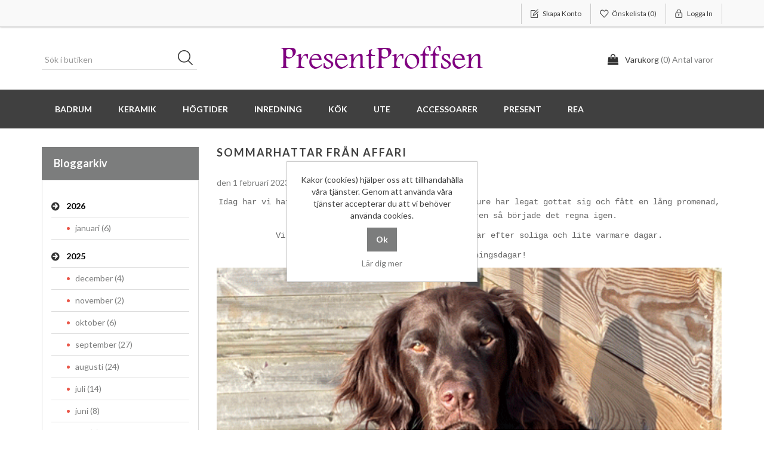

--- FILE ---
content_type: text/html; charset=utf-8
request_url: https://presentproffsen.se/sommarhattar-fran-affari
body_size: 31640
content:
<!DOCTYPE html><html lang="sv" dir="ltr" class="html-blogpost-page"><head><title>PresentProffsen. Sommarhattar fr&#xE5;n Affari</title><meta charset="UTF-8"><meta name="description" content="Hitta nära service och paket i världsklass. Nu med egen keramik och mängder av produkter för t.ex inredning. Trygg e-handel med leveranser nära dig."><meta name="keywords" content=""><meta http-equiv="X-UA-Compatible" content="IE=edge"><meta name="generator" content="nopCommerce"><meta name="viewport" content="width=device-width, initial-scale=1"><link rel="stylesheet" href="/css/saimkrywyn2m2_md8fvx_g.styles.css?v=Nw8ovfDhqr8EvQ5CMSMPp_yCtDU"><link rel="stylesheet" href="https://fonts.googleapis.com/css?family=Lato:400,700"><!--[if lt IE 9]><script src="https://oss.maxcdn.com/libs/respond.js/1.3.0/respond.min.js"></script><![endif]--><body><!--[if lt IE 7]><p class="chromeframe">You are using an <strong>outdated</strong> browser. Please <a href="http://browsehappy.com/">upgrade your browser</a> or <a href="http://www.google.com/chromeframe/?redirect=true">activate Google Chrome Frame</a> to improve your experience.</p><![endif]--> <input name="__RequestVerificationToken" type="hidden" value="CfDJ8FUhAfm_tRpBktLzfJysb6JX8iAQZbG0E_RmWf9LSd8sHTH4HzzbKPUP77UM5NNY-9L2GcR2Y3nF8a_SW3GKfD-7St1azk6CF96Z-ZnuBCk-JFqenVcvQGKf3P-XIbouqO3REvmjBfrJBf1k0z_88_c"><div class="ajax-loading-block-window" style="display:none"></div><div id="dialog-notifications-success" title="Meddelande" style="display:none"></div><div id="dialog-notifications-error" title="Fel" style="display:none"></div><div id="dialog-notifications-warning" title="Varning" style="display:none"></div><div id="bar-notification" class="bar-notification-container" data-close="Stäng"></div><!--[if lte IE 8]><div style="clear:both;height:59px;text-align:center;position:relative"><a href="http://www.microsoft.com/windows/internet-explorer/default.aspx" target="_blank"> <img src="/Themes/SimplexTheme/Content/images/ie_warning.jpg" height="42" width="820" alt="You are using an outdated browser. For a faster, safer browsing experience, upgrade for free today."> </a></div><![endif]--><div class="master-wrapper-page"><div class="admin-header-link"><ul></ul></div><div class="header"><div class="header-upper"><div class="container"><div class="row"><div class="col-md-4"><div class="header-selectors-wrapper"></div></div><div class="col-md-8 header-upper-right pull-right"><div class="header-links-wrapper"><div class="header-links header-top-right"><ul><li class="register"><a href="/register?returnUrl=%2Fsommarhattar-fran-affari" class="ico-register"><span>Skapa konto</span></a><li class="my-wishlist"><a href="/wishlist" class="ico-wishlist"> <span class="wishlist-label">Önskelista</span> <span class="wishlist-qty">(0)</span> </a><li class="login"><a href="/login?returnUrl=%2Fsommarhattar-fran-affari" class="ico-login"><span>Logga in</span></a></ul></div></div></div></div></div></div><div class="header-lower"><div class="container"><div class="row"><div class="col-xs-12 col-sm-4 col-md-4 col-lg-4 pull-left"><div class="search-box"><form method="get" id="small-search-box-form" class="navbar-form navbar-left" action="/search"><div class="form-group"><input type="text" class="search-nav form-control" id="small-searchterms" autocomplete="off" placeholder="Sök i butiken" name="q" aria-label="Sök i butiken"> <button type="submit" class="btn search-box-button">Sök</button></div></form></div></div><div class="col-xs-12 col-sm-4 col-md-4 col-lg-4"><div class="header-logo"><a href="/"> <img alt="Presentproffsen" src="https://presentproffsen.se/images/thumbs/0013287_logo.png"> </a></div></div><div class="col-xs-12 col-sm-4 col-md-4 col-lg-4"><div id="flyout-cart" class="flyout-main-wrapper"><div class="shopping-cart-link"><a href="/cart" class="ico-cart"> <span class="cart-label">Varukorg</span> <span class="cart-qty">(0) Antal varor</span> </a></div><div class="flyout-cart-wrapper" id="flyout-cart-wrapper"><div class="mini-shopping-cart"><div class="count">Din varukorg är tom.</div></div></div></div></div></div></div></div></div><div class="header-menu"><div class="container"><div class="row"><div class="col-md-12"><div class="main-menu"><nav class="navbar navbar-inverse category-menu"><div class="navbar-header"><button aria-expanded="false" data-target="#mobile-menu" data-toggle="collapse" class="navbar-toggle collapsed" type="button"> <span class="sr-only">Toggle navigation</span> <span class="icon-bar"></span> <span class="icon-bar"></span> <span class="icon-bar"></span> </button></div><div id="mobile-menu" class="collapse navbar-collapse"><ul class="nav navbar-nav"><li class="dropdown"><span class="fa fa-angle-down visible-xs"></span> <a class="dropdown-toggle" href="/badrum-3" role="button" aria-expanded="false"> Badrum </a><ul class="dropdown-menu sub-menusublist first-level" role="menu"><li><a href="/tval"> Tv&#xE5;l </a></ul><li class="dropdown"><span class="fa fa-angle-down visible-xs"></span> <a class="dropdown-toggle" href="/timmervikens-keramik-6" role="button" aria-expanded="false"> Keramik </a><ul class="dropdown-menu sub-menusublist first-level" role="menu"><li><a href="/affirmationskoppar"> Affirmationskoppar </a><li><a href="/keramik-halsband-2"> Keramik halsband </a><li><a href="/unika-koppar"> Unika koppar </a><li><a href="/personlig-keramik-2"> Personlig keramik </a></ul><li class="dropdown"><span class="fa fa-angle-down visible-xs"></span> <a class="dropdown-toggle" href="/hogtider" role="button" aria-expanded="false"> H&#xF6;gtider </a><ul class="dropdown-menu sub-menusublist first-level" role="menu"><li class="dropdown"><span class="fa fa-angle-down visible-xs"></span> <a class="dropdown-toggle" href="/jul" role="button" aria-expanded="false"> Jul </a><ul class="dropdown-menu sub-menusublist first-level" role="menu"><li><a href="/adventsljusstake-2"> Advent </a><li><a href="/tomtar"> Tomtar </a><li><a href="/vinterdekorationer"> Vinterdekorationer </a></ul><li class="dropdown"><span class="fa fa-angle-down visible-xs"></span> <a class="dropdown-toggle" href="/pask-4" role="button" aria-expanded="false"> P&#xE5;sk </a><ul class="dropdown-menu sub-menusublist first-level" role="menu"><li><a href="/fjadrar"> Fj&#xE4;drar </a><li><a href="/paskfjadrar-ej-djur"> P&#xE5;skfj&#xE4;drar (ej djur) </a><li><a href="/pask"> P&#xE5;skpynt </a></ul></ul><li class="dropdown"><span class="fa fa-angle-down visible-xs"></span> <a class="dropdown-toggle" href="/inredning-2" role="button" aria-expanded="false"> Inredning </a><ul class="dropdown-menu sub-menusublist first-level" role="menu"><li><a href="/krokar-2"> Krok </a><li><a href="/angar"> &#xC4;nglar </a><li><a href="/hangande-dekorationer"> H&#xE4;ngande dekorationer </a><li><a href="/vas"> Vas Krukor </a><li><a href="/ljusslingor"> Ljusslingor </a><li class="dropdown"><span class="fa fa-angle-down visible-xs"></span> <a class="dropdown-toggle" href="/willow-tree-11" role="button" aria-expanded="false"> Willow tree </a><ul class="dropdown-menu sub-menusublist first-level" role="menu"><li><a href="/figurer"> Willow tree figuriner </a><li><a href="/anglar"> Willow tree &#xE4;nglar </a></ul><li class="dropdown"><span class="fa fa-angle-down visible-xs"></span> <a class="dropdown-toggle" href="/lyktor-ljusstakar" role="button" aria-expanded="false"> Lyktor/ Ljusstakar </a><ul class="dropdown-menu sub-menusublist first-level" role="menu"><li><a href="/ljuslyktor"> Ljuslyktor </a><li><a href="/ljusfat"> Ljusfat, Brickor </a><li><a href="/varmeljuslyktor"> V&#xE4;rmeljuslyktor </a><li><a href="/ljusstakar"> Ljusstakar </a></ul><li><a href="/ljusmanschetter"> Ljusmanschetter </a><li><a href="/doftkrus-2"> Doftkrus </a><li><a href="/detaljer-inredning"> Inredningsdetaljer </a><li class="dropdown"><span class="fa fa-angle-down visible-xs"></span> <a class="dropdown-toggle" href="/ljus" role="button" aria-expanded="false"> Ljus </a><ul class="dropdown-menu sub-menusublist first-level" role="menu"><li><a href="/ester-och-erik-ljus"> Ester och Erik ljus </a><li><a href="/inez-ljus-platta-ljus"> Inez ljus (platta ljus) </a><li><a href="/doftljus-3"> Doftljus </a><li><a href="/batteriljus-3"> Batteriljus </a><li><a href="/spindelljus"> Spindelljus </a><li><a href="/ljus-2"> Blockljus </a></ul><li class="dropdown"><span class="fa fa-angle-down visible-xs"></span> <a class="dropdown-toggle" href="/lampe-berger" role="button" aria-expanded="false"> Maison Berger </a><ul class="dropdown-menu sub-menusublist first-level" role="menu"><li><a href="/parfum-de-maison"> Parfum de Maison </a><li><a href="/doftlampor"> Doftlampor </a><li><a href="/doftpinnar-2"> Doftpinnar </a><li><a href="/doftpinnar-refill"> Doftpinnar refill </a></ul><li><a href="/tavlor"> Tavlor Speglar </a></ul><li class="dropdown"><span class="fa fa-angle-down visible-xs"></span> <a class="dropdown-toggle" href="/koket" role="button" aria-expanded="false"> K&#xF6;k </a><ul class="dropdown-menu sub-menusublist first-level" role="menu"><li><a href="/tallrikar-och-fat"> Tallrikar och fat </a><li><a href="/godis"> Gott att &#xE4;ta </a><li><a href="/monstrade-servetter"> Servetter </a><li><a href="/skalar"> Sk&#xE5;lar </a><li><a href="/kokshanddukar"> K&#xF6;ktextilier </a><li><a href="/upplaggning"> Uppl&#xE4;ggning F&#xF6;rvaring </a><li><a href="/glas-3"> Glas </a><li><a href="/hundskalar"> Hundsk&#xE5;lar </a><li><a href="/koppar"> Koppar </a><li><a href="/i-koket"> I k&#xF6;ket </a></ul><li class="dropdown"><span class="fa fa-angle-down visible-xs"></span> <a class="dropdown-toggle" href="/utomhus-2" role="button" aria-expanded="false"> Ute </a><ul class="dropdown-menu sub-menusublist first-level" role="menu"><li class="dropdown"><span class="fa fa-angle-down visible-xs"></span> <a class="dropdown-toggle" href="/sten-med-text-1" role="button" aria-expanded="false"> Sten med text </a><ul class="dropdown-menu sub-menusublist first-level" role="menu"><li><a href="/sten-med-text-rea"> Sten med text REA </a><li><a href="/stenar-med-text-2"> Sten med text </a></ul><li><a href="/gravsmyckning-2"> Gravsmyckning </a></ul><li class="dropdown"><span class="fa fa-angle-down visible-xs"></span> <a class="dropdown-toggle" href="/accessoarer-2" role="button" aria-expanded="false"> Accessoarer </a><ul class="dropdown-menu sub-menusublist first-level" role="menu"><li><a href="/halsband-3"> Halsband </a><li><a href="/vaskor"> V&#xE4;skor </a></ul><li class="dropdown"><span class="fa fa-angle-down visible-xs"></span> <a class="dropdown-toggle" href="/present-2" role="button" aria-expanded="false"> Present </a><ul class="dropdown-menu sub-menusublist first-level" role="menu"><li><a href="/presentset-i-cellofan"> Presentset </a><li><a href="/kort-kreativ-insikt"> Kort </a><li class="dropdown"><span class="fa fa-angle-down visible-xs"></span> <a class="dropdown-toggle" href="/pyssel-2" role="button" aria-expanded="false"> Pyssel </a><ul class="dropdown-menu sub-menusublist first-level" role="menu"><li><a href="/spets"> Spets </a><li><a href="/presentband"> Presentband </a><li><a href="/silkespapper"> Sm&#xE5; dekorationer </a><li><a href="/bandsplittare-2"> Bandsplittare </a><li><a href="/textilband"> Textilband/ Sn&#xF6;re </a><li><a href="/vintage-paint"> JDL Vintage paint </a></ul><li class="dropdown"><span class="fa fa-angle-down visible-xs"></span> <a class="dropdown-toggle" href="/valj-presentpapper" role="button" aria-expanded="false"> V&#xE4;lj Presentpapper </a><ul class="dropdown-menu sub-menusublist first-level" role="menu"><li><a href="/julpapper"> Julpapper </a><li><a href="/monstrat-papper"> M&#xF6;nstrat papper </a></ul></ul><li><a href="/rea"> REA </a></ul></div></nav></div></div></div></div></div><div class="master-wrapper-content"><div class="container"><div class="row"><div class="col-md-12"></div></div><div class="ajax-loading-block-window" style="display:none"><div class="loading-image"></div></div></div><div class="master-column-wrapper"><div class="container"><div class="row"><div class="sidebar col-md-3"><div class="block block-blog-archive well box-shadow-wrapper"><div class="title main-title"><strong>Bloggarkiv</strong></div><div class="listbox"><ul class="nav nav-list" id="blog-month-list"><li class="year"><strong>2026</strong><ul class="nav nav-list" id="blog-year-2026"><li class="month"><a href="/blog/month/2026-1"> januari (6) </a></ul><li class="year"><strong>2025</strong><ul class="nav nav-list" id="blog-year-2025"><li class="month"><a href="/blog/month/2025-12"> december (4) </a><li class="month"><a href="/blog/month/2025-11"> november (2) </a><li class="month"><a href="/blog/month/2025-10"> oktober (6) </a><li class="month"><a href="/blog/month/2025-9"> september (27) </a><li class="month"><a href="/blog/month/2025-8"> augusti (24) </a><li class="month"><a href="/blog/month/2025-7"> juli (14) </a><li class="month"><a href="/blog/month/2025-6"> juni (8) </a><li class="month"><a href="/blog/month/2025-5"> maj (1) </a><li class="month"><a href="/blog/month/2025-4"> april (2) </a><li class="month"><a href="/blog/month/2025-3"> mars (3) </a><li class="month"><a href="/blog/month/2025-1"> januari (12) </a></ul><li class="year"><strong>2024</strong><ul class="nav nav-list" id="blog-year-2024"><li class="month"><a href="/blog/month/2024-12"> december (8) </a><li class="month"><a href="/blog/month/2024-11"> november (7) </a><li class="month"><a href="/blog/month/2024-10"> oktober (4) </a><li class="month"><a href="/blog/month/2024-9"> september (7) </a><li class="month"><a href="/blog/month/2024-8"> augusti (12) </a><li class="month"><a href="/blog/month/2024-7"> juli (18) </a><li class="month"><a href="/blog/month/2024-6"> juni (7) </a><li class="month"><a href="/blog/month/2024-5"> maj (9) </a><li class="month"><a href="/blog/month/2024-4"> april (28) </a><li class="month"><a href="/blog/month/2024-3"> mars (6) </a><li class="month"><a href="/blog/month/2024-2"> februari (29) </a><li class="month"><a href="/blog/month/2024-1"> januari (31) </a></ul><li class="year"><strong>2023</strong><ul class="nav nav-list" id="blog-year-2023"><li class="month"><a href="/blog/month/2023-12"> december (5) </a><li class="month"><a href="/blog/month/2023-11"> november (7) </a><li class="month"><a href="/blog/month/2023-10"> oktober (12) </a><li class="month"><a href="/blog/month/2023-9"> september (9) </a><li class="month"><a href="/blog/month/2023-8"> augusti (3) </a><li class="month"><a href="/blog/month/2023-7"> juli (1) </a><li class="month"><a href="/blog/month/2023-6"> juni (3) </a><li class="month"><a href="/blog/month/2023-4"> april (9) </a><li class="month"><a href="/blog/month/2023-3"> mars (6) </a><li class="month"><a href="/blog/month/2023-2"> februari (9) </a><li class="month"><a href="/blog/month/2023-1"> januari (10) </a></ul><li class="year"><strong>2022</strong><ul class="nav nav-list" id="blog-year-2022"><li class="month"><a href="/blog/month/2022-12"> december (2) </a><li class="month"><a href="/blog/month/2022-11"> november (10) </a><li class="month"><a href="/blog/month/2022-10"> oktober (7) </a><li class="month"><a href="/blog/month/2022-9"> september (6) </a><li class="month"><a href="/blog/month/2022-6"> juni (9) </a><li class="month"><a href="/blog/month/2022-5"> maj (8) </a><li class="month"><a href="/blog/month/2022-4"> april (11) </a><li class="month"><a href="/blog/month/2022-3"> mars (20) </a><li class="month"><a href="/blog/month/2022-2"> februari (11) </a><li class="month"><a href="/blog/month/2022-1"> januari (11) </a></ul><li class="year"><strong>2021</strong><ul class="nav nav-list" id="blog-year-2021"><li class="month"><a href="/blog/month/2021-12"> december (9) </a><li class="month"><a href="/blog/month/2021-11"> november (2) </a><li class="month"><a href="/blog/month/2021-10"> oktober (19) </a><li class="month"><a href="/blog/month/2021-9"> september (18) </a><li class="month"><a href="/blog/month/2021-8"> augusti (19) </a><li class="month"><a href="/blog/month/2021-7"> juli (11) </a><li class="month"><a href="/blog/month/2021-6"> juni (11) </a><li class="month"><a href="/blog/month/2021-5"> maj (21) </a><li class="month"><a href="/blog/month/2021-4"> april (20) </a><li class="month"><a href="/blog/month/2021-3"> mars (23) </a><li class="month"><a href="/blog/month/2021-2"> februari (12) </a><li class="month"><a href="/blog/month/2021-1"> januari (3) </a></ul><li class="year"><strong>2020</strong><ul class="nav nav-list" id="blog-year-2020"><li class="month"><a href="/blog/month/2020-12"> december (12) </a><li class="month"><a href="/blog/month/2020-11"> november (27) </a><li class="month"><a href="/blog/month/2020-10"> oktober (15) </a><li class="month"><a href="/blog/month/2020-9"> september (8) </a><li class="month"><a href="/blog/month/2020-8"> augusti (1) </a><li class="month"><a href="/blog/month/2020-7"> juli (7) </a><li class="month"><a href="/blog/month/2020-6"> juni (19) </a><li class="month"><a href="/blog/month/2020-5"> maj (15) </a><li class="month"><a href="/blog/month/2020-4"> april (5) </a><li class="month"><a href="/blog/month/2020-3"> mars (28) </a><li class="month"><a href="/blog/month/2020-2"> februari (16) </a><li class="month"><a href="/blog/month/2020-1"> januari (18) </a></ul><li class="year"><strong>2019</strong><ul class="nav nav-list" id="blog-year-2019"><li class="month"><a href="/blog/month/2019-12"> december (16) </a><li class="month"><a href="/blog/month/2019-11"> november (23) </a><li class="month"><a href="/blog/month/2019-10"> oktober (20) </a><li class="month"><a href="/blog/month/2019-9"> september (30) </a><li class="month"><a href="/blog/month/2019-8"> augusti (23) </a><li class="month"><a href="/blog/month/2019-7"> juli (11) </a><li class="month"><a href="/blog/month/2019-6"> juni (21) </a><li class="month"><a href="/blog/month/2019-5"> maj (25) </a><li class="month"><a href="/blog/month/2019-4"> april (23) </a><li class="month"><a href="/blog/month/2019-3"> mars (8) </a><li class="month"><a href="/blog/month/2019-2"> februari (28) </a><li class="month"><a href="/blog/month/2019-1"> januari (31) </a></ul><li class="year"><strong>2018</strong><ul class="nav nav-list" id="blog-year-2018"><li class="month"><a href="/blog/month/2018-11"> november (9) </a><li class="month"><a href="/blog/month/2018-10"> oktober (20) </a><li class="month"><a href="/blog/month/2018-9"> september (16) </a><li class="month"><a href="/blog/month/2018-8"> augusti (16) </a><li class="month"><a href="/blog/month/2018-7"> juli (12) </a><li class="month"><a href="/blog/month/2018-6"> juni (4) </a><li class="month"><a href="/blog/month/2018-5"> maj (17) </a><li class="month"><a href="/blog/month/2018-4"> april (9) </a><li class="month"><a href="/blog/month/2018-3"> mars (12) </a><li class="month"><a href="/blog/month/2018-2"> februari (14) </a><li class="month"><a href="/blog/month/2018-1"> januari (7) </a></ul><li class="year"><strong>2017</strong><ul class="nav nav-list" id="blog-year-2017"><li class="month"><a href="/blog/month/2017-12"> december (1) </a><li class="month"><a href="/blog/month/2017-11"> november (11) </a><li class="month"><a href="/blog/month/2017-10"> oktober (9) </a><li class="month"><a href="/blog/month/2017-9"> september (4) </a><li class="month"><a href="/blog/month/2017-8"> augusti (10) </a><li class="month"><a href="/blog/month/2017-7"> juli (6) </a><li class="month"><a href="/blog/month/2017-5"> maj (9) </a><li class="month"><a href="/blog/month/2017-4"> april (9) </a><li class="month"><a href="/blog/month/2017-3"> mars (16) </a><li class="month"><a href="/blog/month/2017-2"> februari (15) </a><li class="month"><a href="/blog/month/2017-1"> januari (7) </a></ul><li class="year"><strong>2016</strong><ul class="nav nav-list" id="blog-year-2016"><li class="month"><a href="/blog/month/2016-12"> december (5) </a><li class="month"><a href="/blog/month/2016-11"> november (13) </a><li class="month"><a href="/blog/month/2016-10"> oktober (17) </a><li class="month"><a href="/blog/month/2016-9"> september (17) </a><li class="month"><a href="/blog/month/2016-8"> augusti (15) </a><li class="month"><a href="/blog/month/2016-7"> juli (12) </a><li class="month"><a href="/blog/month/2016-6"> juni (25) </a><li class="month"><a href="/blog/month/2016-5"> maj (16) </a><li class="month"><a href="/blog/month/2016-4"> april (26) </a><li class="month"><a href="/blog/month/2016-3"> mars (25) </a><li class="month"><a href="/blog/month/2016-2"> februari (22) </a><li class="month"><a href="/blog/month/2016-1"> januari (25) </a></ul><li class="year"><strong>2015</strong><ul class="nav nav-list" id="blog-year-2015"><li class="month"><a href="/blog/month/2015-12"> december (5) </a><li class="month"><a href="/blog/month/2015-11"> november (22) </a><li class="month"><a href="/blog/month/2015-10"> oktober (22) </a><li class="month"><a href="/blog/month/2015-9"> september (16) </a><li class="month"><a href="/blog/month/2015-8"> augusti (21) </a><li class="month"><a href="/blog/month/2015-7"> juli (13) </a><li class="month"><a href="/blog/month/2015-6"> juni (23) </a><li class="month"><a href="/blog/month/2015-5"> maj (14) </a><li class="month"><a href="/blog/month/2015-4"> april (18) </a><li class="month"><a href="/blog/month/2015-3"> mars (9) </a><li class="month"><a href="/blog/month/2015-2"> februari (27) </a><li class="month"><a href="/blog/month/2015-1"> januari (28) </a></ul><li class="year"><strong>2014</strong><ul class="nav nav-list" id="blog-year-2014"><li class="month"><a href="/blog/month/2014-12"> december (7) </a><li class="month"><a href="/blog/month/2014-11"> november (23) </a><li class="month"><a href="/blog/month/2014-10"> oktober (28) </a><li class="month"><a href="/blog/month/2014-9"> september (11) </a><li class="month"><a href="/blog/month/2014-8"> augusti (30) </a><li class="month"><a href="/blog/month/2014-7"> juli (27) </a><li class="month"><a href="/blog/month/2014-6"> juni (4) </a><li class="month"><a href="/blog/month/2014-5"> maj (27) </a><li class="month"><a href="/blog/month/2014-4"> april (32) </a><li class="month"><a href="/blog/month/2014-3"> mars (28) </a><li class="month"><a href="/blog/month/2014-2"> februari (23) </a><li class="month"><a href="/blog/month/2014-1"> januari (16) </a></ul><li class="year"><strong>2013</strong><ul class="nav nav-list" id="blog-year-2013"><li class="month"><a href="/blog/month/2013-12"> december (7) </a><li class="month"><a href="/blog/month/2013-11"> november (12) </a><li class="month"><a href="/blog/month/2013-10"> oktober (11) </a><li class="month"><a href="/blog/month/2013-9"> september (7) </a></ul></ul></div></div><div class="block block-popular-blogtags well box-shadow-wrapper"><div class="title main-title"><strong>Populära bloggtaggar</strong></div><div class="listbox"><ul class="nav nav-list"><li><a href="/blog/tag/affari" style="font-size:120%">affari</a><li><a href="/blog/tag/affari%202020" style="font-size:85%">affari 2020</a><li><a href="/blog/tag/dreja" style="font-size:85%">dreja</a><li><a href="/blog/tag/form%20factory" style="font-size:85%">form factory</a><li><a href="/blog/tag/greengate" style="font-size:90%">greengate</a><li><a href="/blog/tag/handgjord%20keramik" style="font-size:85%">handgjord keramik</a><li><a href="/blog/tag/jeanne%20d%C2%B4arc%20living" style="font-size:90%">jeanne d&#xB4;arc living</a><li><a href="/blog/tag/keramik" style="font-size:90%">keramik</a><li><a href="/blog/tag/ljuslyktor" style="font-size:85%">ljuslyktor</a><li><a href="/blog/tag/presentinslagning" style="font-size:150%">presentinslagning</a><li><a href="/blog/tag/p%C3%A5skpynt" style="font-size:85%">p&#xE5;skpynt</a><li><a href="/blog/tag/spindelljus" style="font-size:90%">spindelljus</a><li><a href="/blog/tag/stearinljus" style="font-size:90%">stearinljus</a><li><a href="/blog/tag/timmervikens%20keramik" style="font-size:100%">timmervikens keramik</a><li><a href="/blog/tag/willow%20tree%20figurer" style="font-size:90%">willow tree figurer</a></ul></div></div></div><div class="side-content center-2 col-md-9"><div class="page blogpost-page"><div class="page-title panel-heading"><h1>Sommarhattar fr&#xE5;n Affari</h1></div><div class="page-body"><div class="post-date">den 1 februari 2023</div><div class="post-body"><p style="text-align:center"><span style="font-family:'courier new',courier,monospace">Idag har vi haft några soltimmar här på västkusten. Sture har legat gottat sig och fått en lång promenad, Vi hann inte mer än innanför dörren så började det regna igen.</span><p style="text-align:center"><span style="font-family:'courier new',courier,monospace">Vi har fått in härliga solhattar och längtar efter soliga och lite varmare dagar. </span><p style="text-align:center"><span style="font-family:'courier new',courier,monospace">Hatt och klänningsdagar!</span><p style="text-align:center"><span style="font-family:'courier new',courier,monospace"><img src="/images/uploaded/feb23/Sture-Wachtel.gif" alt="Sture wachtel" width="500" height="500"></span><p><img style="display:block;margin-left:auto;margin-right:auto" src="/images/uploaded/feb23/220609_5_1200x1200.webp" alt="Stråhatt affari" width="497" height="497"></div><div class="fieldset new-comment" id="comments"><div class="title"><strong>Skriv en kommentar</strong></div><div class="notifications"></div><form method="post" action="/Blog/BlogCommentAdd?blogpostid=2684"><div class="form-horizontal"><div class="form-group"><label class="control-label col-sm-2 col-md-2" for="AddNewComment_CommentText">Kommentar:</label><div class="col-sm-5 col-md-5"><textarea class="enter-comment-text comment-text form-control" id="AddNewComment_CommentText" name="AddNewComment.CommentText" disabled></textarea></div><div class="col-sm-3 col-md-3"><span class="required">*</span> <span class="field-validation-valid" data-valmsg-for="AddNewComment.CommentText" data-valmsg-replace="true"></span></div></div><div class="form-group"><div class="captcha-box col-sm-offset-2 col-md-offset-2 col-md-4"><div class="captcha-box"><script>var onloadCallbackcaptcha_564118536=function(){grecaptcha.render("captcha_564118536",{sitekey:"6LfXu-MdAAAAAMxYAxuw_XIfm_JmfbEzzVOQG1Z8",theme:"light"})}</script><div id="captcha_564118536"></div><script async defer src="https://www.google.com/recaptcha/api.js?onload=onloadCallbackcaptcha_564118536&amp;render=explicit&amp;hl=sv"></script></div></div></div><div class="form-group"><div class="col-sm-offset-2 col-md-offset-2 col-md-2"><div class="message-error">Du måste logga in/registrera dig för att kunna skriva kommentarer.</div></div></div></div><input name="__RequestVerificationToken" type="hidden" value="CfDJ8FUhAfm_tRpBktLzfJysb6JX8iAQZbG0E_RmWf9LSd8sHTH4HzzbKPUP77UM5NNY-9L2GcR2Y3nF8a_SW3GKfD-7St1azk6CF96Z-ZnuBCk-JFqenVcvQGKf3P-XIbouqO3REvmjBfrJBf1k0z_88_c"></form></div></div></div></div></div></div></div></div><div class="footer"><div class="footer-upper"><div class="container"><div class="row"><div class="column newsletter-wrapper col-sm-7 col-md-6"></div><div class="column follow-us col-sm-5 col-md-6"><ul class="nav nav-list social-wrapper"><li class="instagram"><a href="https://instagram.com/presentproffsen" target="_blank" rel="noopener noreferrer"><i class="fa fa-instagram"></i></a></ul></div></div></div></div><div class="footer-middle"><div class="container"><div class="row"><div class="column my-account col-sm-3 col-md-3"><div class="title"><strong>Mitt konto</strong></div><ul class="nav nav-list"><li><a href="/customer/info"><i class="fa fa-angle-double-right"></i>Mitt konto</a><li><a href="/order/history"><i class="fa fa-angle-double-right"></i>Mina ordrar</a><li><a href="/cart"><i class="fa fa-angle-double-right"></i>Varukorg</a><li><a href="/wishlist"><i class="fa fa-angle-double-right"></i>Önskelista</a></ul></div><div class="column customer-service col-sm-3 col-md-3"><div class="title"><strong>Kundtjänst</strong></div><ul class="nav nav-list"><li><a href="/blog"><i class="fa fa-angle-double-right"></i>Blogg</a><li><a href="/contactus-2"><i class="fa fa-angle-double-right"> Kontakta oss</i></a></ul></div><div class="column information col-sm-3 col-md-3"><div class="title"><strong>Information</strong></div><ul class="nav nav-list"><li><a href="/shippinginfo"><i class="fa fa-angle-double-right"></i>Leveranser och returer</a><li><a href="/conditionsofuse"><i class="fa fa-angle-double-right"></i>Allm&#xE4;nna Villkor</a><li><a href="/aboutus"><i class="fa fa-angle-double-right"></i>Om PresentProffsen</a></ul></div><div class="column contact-wrapper col-sm-3 col-md-3"><div class="title"><strong>Genvägar</strong></div><ul class="nav nav-list"><li><a href="/search"><i class="fa fa-angle-double-right"></i>Sök</a><li><a href="/recentlyviewedproducts"><i class="fa fa-angle-double-right"></i>Senast visade produkter</a><li><a href="/newproducts"><i class="fa fa-angle-double-right"></i>Nya produkter</a></ul></div></div></div></div><div class="footer-lower"><div class="container"><div class="row"><div class="col-xs-12 col-sm-4 col-md-4"><div class="footer-information"></div><div class="poweredby">Powered by <a href="https://www.nopcommerce.com/" target="_blank" rel="nofollow">nopCommerce</a></div></div><div class="col-xs-12 col-sm-4 col-md-4 footer-store-theme"><div class="footer-disclaimer">Copyright &copy; 2026 Presentproffsen. Alla rättigheter reserverade.</div></div><div class="col-xs-12 col-sm-4 col-md-4"><div class="designedby pull-right"><div class="footer-designedby">Theme by <a target="_blank" href="http://www.nopaccelerate.com/">nopAccelerate</a></div></div></div></div></div></div></div><div id="backTop"></div></div><div id="eu-cookie-bar-notification" class="eu-cookie-bar-notification"><div class="content"><div class="text">Kakor (cookies) hjälper oss att tillhandahålla våra tjänster. Genom att använda våra tjänster accepterar du att vi behöver använda cookies.</div><div class="buttons-more"><input type="button" class="ok-button button-1 btn btn-primary" id="eu-cookie-ok" value="Ok"> <a class="learn-more" href="">Lär dig mer</a></div></div></div><script src="/js/riprsbbbyyqjy1hju1xhnq.scripts.js?v=kzRl86F6_03lQ4qNujXgeJZ_Cfo"></script><script>$("#small-search-box-form").on("submit",function(n){$("#small-searchterms").val()==""&&(alert("Vänligen ange nyckelord att söka efter"),$("#small-searchterms").focus(),n.preventDefault())})</script><script>$(document).ready(function(){var n,t;$("#small-searchterms").autocomplete({delay:500,minLength:3,source:"/catalog/searchtermautocomplete",appendTo:".search-box",select:function(n,t){return $("#small-searchterms").val(t.item.label),setLocation(t.item.producturl),!1},open:function(){n&&(t=document.getElementById("small-searchterms").value,$(".ui-autocomplete").append('<li class="ui-menu-item" role="presentation"><a href="/search?q='+t+'">Se alla resultat<\/a><\/li>'))}}).data("ui-autocomplete")._renderItem=function(t,i){var r=i.label;return n=i.showlinktoresultsearch,r=htmlEncode(r),$("<li><\/li>").data("item.autocomplete",i).append("<a>"+r+"<\/a>").appendTo(t)}})</script><script>var localized_data={AjaxCartFailure:"Det gick inte att lägga till produkten. Uppdatera sidan och försök en gång till."};AjaxCart.init(!1,".header-links .cart-qty",".header-links .wishlist-qty","#flyout-cart",localized_data)</script><script>$(document).ready(function(){$("#mobile-menu .dropdown .fa-angle-down").click(function(){var n=$(this);n.siblings("ul.dropdown-menu").slideToggle("slow",function(){n.siblings("ul.dropdown-menu").css("display")=="block"?n.addClass("rotate"):n.siblings("ul.dropdown-menu").css("display")=="none"&&n.removeClass("rotate")})})})</script><script>$(document).ready(function(){$("#eu-cookie-bar-notification").show();$("#eu-cookie-ok").on("click",function(){var n={};addAntiForgeryToken(n);$.ajax({cache:!1,type:"POST",data:n,url:"/eucookielawaccept",dataType:"json",success:function(){$("#eu-cookie-bar-notification").hide()},error:function(){alert("Cannot store value")}})})})</script>

--- FILE ---
content_type: text/html; charset=utf-8
request_url: https://www.google.com/recaptcha/api2/anchor?ar=1&k=6LfXu-MdAAAAAMxYAxuw_XIfm_JmfbEzzVOQG1Z8&co=aHR0cHM6Ly9wcmVzZW50cHJvZmZzZW4uc2U6NDQz&hl=sv&v=PoyoqOPhxBO7pBk68S4YbpHZ&theme=light&size=normal&anchor-ms=20000&execute-ms=30000&cb=ce34eiaq8b
body_size: 49736
content:
<!DOCTYPE HTML><html dir="ltr" lang="sv"><head><meta http-equiv="Content-Type" content="text/html; charset=UTF-8">
<meta http-equiv="X-UA-Compatible" content="IE=edge">
<title>reCAPTCHA</title>
<style type="text/css">
/* cyrillic-ext */
@font-face {
  font-family: 'Roboto';
  font-style: normal;
  font-weight: 400;
  font-stretch: 100%;
  src: url(//fonts.gstatic.com/s/roboto/v48/KFO7CnqEu92Fr1ME7kSn66aGLdTylUAMa3GUBHMdazTgWw.woff2) format('woff2');
  unicode-range: U+0460-052F, U+1C80-1C8A, U+20B4, U+2DE0-2DFF, U+A640-A69F, U+FE2E-FE2F;
}
/* cyrillic */
@font-face {
  font-family: 'Roboto';
  font-style: normal;
  font-weight: 400;
  font-stretch: 100%;
  src: url(//fonts.gstatic.com/s/roboto/v48/KFO7CnqEu92Fr1ME7kSn66aGLdTylUAMa3iUBHMdazTgWw.woff2) format('woff2');
  unicode-range: U+0301, U+0400-045F, U+0490-0491, U+04B0-04B1, U+2116;
}
/* greek-ext */
@font-face {
  font-family: 'Roboto';
  font-style: normal;
  font-weight: 400;
  font-stretch: 100%;
  src: url(//fonts.gstatic.com/s/roboto/v48/KFO7CnqEu92Fr1ME7kSn66aGLdTylUAMa3CUBHMdazTgWw.woff2) format('woff2');
  unicode-range: U+1F00-1FFF;
}
/* greek */
@font-face {
  font-family: 'Roboto';
  font-style: normal;
  font-weight: 400;
  font-stretch: 100%;
  src: url(//fonts.gstatic.com/s/roboto/v48/KFO7CnqEu92Fr1ME7kSn66aGLdTylUAMa3-UBHMdazTgWw.woff2) format('woff2');
  unicode-range: U+0370-0377, U+037A-037F, U+0384-038A, U+038C, U+038E-03A1, U+03A3-03FF;
}
/* math */
@font-face {
  font-family: 'Roboto';
  font-style: normal;
  font-weight: 400;
  font-stretch: 100%;
  src: url(//fonts.gstatic.com/s/roboto/v48/KFO7CnqEu92Fr1ME7kSn66aGLdTylUAMawCUBHMdazTgWw.woff2) format('woff2');
  unicode-range: U+0302-0303, U+0305, U+0307-0308, U+0310, U+0312, U+0315, U+031A, U+0326-0327, U+032C, U+032F-0330, U+0332-0333, U+0338, U+033A, U+0346, U+034D, U+0391-03A1, U+03A3-03A9, U+03B1-03C9, U+03D1, U+03D5-03D6, U+03F0-03F1, U+03F4-03F5, U+2016-2017, U+2034-2038, U+203C, U+2040, U+2043, U+2047, U+2050, U+2057, U+205F, U+2070-2071, U+2074-208E, U+2090-209C, U+20D0-20DC, U+20E1, U+20E5-20EF, U+2100-2112, U+2114-2115, U+2117-2121, U+2123-214F, U+2190, U+2192, U+2194-21AE, U+21B0-21E5, U+21F1-21F2, U+21F4-2211, U+2213-2214, U+2216-22FF, U+2308-230B, U+2310, U+2319, U+231C-2321, U+2336-237A, U+237C, U+2395, U+239B-23B7, U+23D0, U+23DC-23E1, U+2474-2475, U+25AF, U+25B3, U+25B7, U+25BD, U+25C1, U+25CA, U+25CC, U+25FB, U+266D-266F, U+27C0-27FF, U+2900-2AFF, U+2B0E-2B11, U+2B30-2B4C, U+2BFE, U+3030, U+FF5B, U+FF5D, U+1D400-1D7FF, U+1EE00-1EEFF;
}
/* symbols */
@font-face {
  font-family: 'Roboto';
  font-style: normal;
  font-weight: 400;
  font-stretch: 100%;
  src: url(//fonts.gstatic.com/s/roboto/v48/KFO7CnqEu92Fr1ME7kSn66aGLdTylUAMaxKUBHMdazTgWw.woff2) format('woff2');
  unicode-range: U+0001-000C, U+000E-001F, U+007F-009F, U+20DD-20E0, U+20E2-20E4, U+2150-218F, U+2190, U+2192, U+2194-2199, U+21AF, U+21E6-21F0, U+21F3, U+2218-2219, U+2299, U+22C4-22C6, U+2300-243F, U+2440-244A, U+2460-24FF, U+25A0-27BF, U+2800-28FF, U+2921-2922, U+2981, U+29BF, U+29EB, U+2B00-2BFF, U+4DC0-4DFF, U+FFF9-FFFB, U+10140-1018E, U+10190-1019C, U+101A0, U+101D0-101FD, U+102E0-102FB, U+10E60-10E7E, U+1D2C0-1D2D3, U+1D2E0-1D37F, U+1F000-1F0FF, U+1F100-1F1AD, U+1F1E6-1F1FF, U+1F30D-1F30F, U+1F315, U+1F31C, U+1F31E, U+1F320-1F32C, U+1F336, U+1F378, U+1F37D, U+1F382, U+1F393-1F39F, U+1F3A7-1F3A8, U+1F3AC-1F3AF, U+1F3C2, U+1F3C4-1F3C6, U+1F3CA-1F3CE, U+1F3D4-1F3E0, U+1F3ED, U+1F3F1-1F3F3, U+1F3F5-1F3F7, U+1F408, U+1F415, U+1F41F, U+1F426, U+1F43F, U+1F441-1F442, U+1F444, U+1F446-1F449, U+1F44C-1F44E, U+1F453, U+1F46A, U+1F47D, U+1F4A3, U+1F4B0, U+1F4B3, U+1F4B9, U+1F4BB, U+1F4BF, U+1F4C8-1F4CB, U+1F4D6, U+1F4DA, U+1F4DF, U+1F4E3-1F4E6, U+1F4EA-1F4ED, U+1F4F7, U+1F4F9-1F4FB, U+1F4FD-1F4FE, U+1F503, U+1F507-1F50B, U+1F50D, U+1F512-1F513, U+1F53E-1F54A, U+1F54F-1F5FA, U+1F610, U+1F650-1F67F, U+1F687, U+1F68D, U+1F691, U+1F694, U+1F698, U+1F6AD, U+1F6B2, U+1F6B9-1F6BA, U+1F6BC, U+1F6C6-1F6CF, U+1F6D3-1F6D7, U+1F6E0-1F6EA, U+1F6F0-1F6F3, U+1F6F7-1F6FC, U+1F700-1F7FF, U+1F800-1F80B, U+1F810-1F847, U+1F850-1F859, U+1F860-1F887, U+1F890-1F8AD, U+1F8B0-1F8BB, U+1F8C0-1F8C1, U+1F900-1F90B, U+1F93B, U+1F946, U+1F984, U+1F996, U+1F9E9, U+1FA00-1FA6F, U+1FA70-1FA7C, U+1FA80-1FA89, U+1FA8F-1FAC6, U+1FACE-1FADC, U+1FADF-1FAE9, U+1FAF0-1FAF8, U+1FB00-1FBFF;
}
/* vietnamese */
@font-face {
  font-family: 'Roboto';
  font-style: normal;
  font-weight: 400;
  font-stretch: 100%;
  src: url(//fonts.gstatic.com/s/roboto/v48/KFO7CnqEu92Fr1ME7kSn66aGLdTylUAMa3OUBHMdazTgWw.woff2) format('woff2');
  unicode-range: U+0102-0103, U+0110-0111, U+0128-0129, U+0168-0169, U+01A0-01A1, U+01AF-01B0, U+0300-0301, U+0303-0304, U+0308-0309, U+0323, U+0329, U+1EA0-1EF9, U+20AB;
}
/* latin-ext */
@font-face {
  font-family: 'Roboto';
  font-style: normal;
  font-weight: 400;
  font-stretch: 100%;
  src: url(//fonts.gstatic.com/s/roboto/v48/KFO7CnqEu92Fr1ME7kSn66aGLdTylUAMa3KUBHMdazTgWw.woff2) format('woff2');
  unicode-range: U+0100-02BA, U+02BD-02C5, U+02C7-02CC, U+02CE-02D7, U+02DD-02FF, U+0304, U+0308, U+0329, U+1D00-1DBF, U+1E00-1E9F, U+1EF2-1EFF, U+2020, U+20A0-20AB, U+20AD-20C0, U+2113, U+2C60-2C7F, U+A720-A7FF;
}
/* latin */
@font-face {
  font-family: 'Roboto';
  font-style: normal;
  font-weight: 400;
  font-stretch: 100%;
  src: url(//fonts.gstatic.com/s/roboto/v48/KFO7CnqEu92Fr1ME7kSn66aGLdTylUAMa3yUBHMdazQ.woff2) format('woff2');
  unicode-range: U+0000-00FF, U+0131, U+0152-0153, U+02BB-02BC, U+02C6, U+02DA, U+02DC, U+0304, U+0308, U+0329, U+2000-206F, U+20AC, U+2122, U+2191, U+2193, U+2212, U+2215, U+FEFF, U+FFFD;
}
/* cyrillic-ext */
@font-face {
  font-family: 'Roboto';
  font-style: normal;
  font-weight: 500;
  font-stretch: 100%;
  src: url(//fonts.gstatic.com/s/roboto/v48/KFO7CnqEu92Fr1ME7kSn66aGLdTylUAMa3GUBHMdazTgWw.woff2) format('woff2');
  unicode-range: U+0460-052F, U+1C80-1C8A, U+20B4, U+2DE0-2DFF, U+A640-A69F, U+FE2E-FE2F;
}
/* cyrillic */
@font-face {
  font-family: 'Roboto';
  font-style: normal;
  font-weight: 500;
  font-stretch: 100%;
  src: url(//fonts.gstatic.com/s/roboto/v48/KFO7CnqEu92Fr1ME7kSn66aGLdTylUAMa3iUBHMdazTgWw.woff2) format('woff2');
  unicode-range: U+0301, U+0400-045F, U+0490-0491, U+04B0-04B1, U+2116;
}
/* greek-ext */
@font-face {
  font-family: 'Roboto';
  font-style: normal;
  font-weight: 500;
  font-stretch: 100%;
  src: url(//fonts.gstatic.com/s/roboto/v48/KFO7CnqEu92Fr1ME7kSn66aGLdTylUAMa3CUBHMdazTgWw.woff2) format('woff2');
  unicode-range: U+1F00-1FFF;
}
/* greek */
@font-face {
  font-family: 'Roboto';
  font-style: normal;
  font-weight: 500;
  font-stretch: 100%;
  src: url(//fonts.gstatic.com/s/roboto/v48/KFO7CnqEu92Fr1ME7kSn66aGLdTylUAMa3-UBHMdazTgWw.woff2) format('woff2');
  unicode-range: U+0370-0377, U+037A-037F, U+0384-038A, U+038C, U+038E-03A1, U+03A3-03FF;
}
/* math */
@font-face {
  font-family: 'Roboto';
  font-style: normal;
  font-weight: 500;
  font-stretch: 100%;
  src: url(//fonts.gstatic.com/s/roboto/v48/KFO7CnqEu92Fr1ME7kSn66aGLdTylUAMawCUBHMdazTgWw.woff2) format('woff2');
  unicode-range: U+0302-0303, U+0305, U+0307-0308, U+0310, U+0312, U+0315, U+031A, U+0326-0327, U+032C, U+032F-0330, U+0332-0333, U+0338, U+033A, U+0346, U+034D, U+0391-03A1, U+03A3-03A9, U+03B1-03C9, U+03D1, U+03D5-03D6, U+03F0-03F1, U+03F4-03F5, U+2016-2017, U+2034-2038, U+203C, U+2040, U+2043, U+2047, U+2050, U+2057, U+205F, U+2070-2071, U+2074-208E, U+2090-209C, U+20D0-20DC, U+20E1, U+20E5-20EF, U+2100-2112, U+2114-2115, U+2117-2121, U+2123-214F, U+2190, U+2192, U+2194-21AE, U+21B0-21E5, U+21F1-21F2, U+21F4-2211, U+2213-2214, U+2216-22FF, U+2308-230B, U+2310, U+2319, U+231C-2321, U+2336-237A, U+237C, U+2395, U+239B-23B7, U+23D0, U+23DC-23E1, U+2474-2475, U+25AF, U+25B3, U+25B7, U+25BD, U+25C1, U+25CA, U+25CC, U+25FB, U+266D-266F, U+27C0-27FF, U+2900-2AFF, U+2B0E-2B11, U+2B30-2B4C, U+2BFE, U+3030, U+FF5B, U+FF5D, U+1D400-1D7FF, U+1EE00-1EEFF;
}
/* symbols */
@font-face {
  font-family: 'Roboto';
  font-style: normal;
  font-weight: 500;
  font-stretch: 100%;
  src: url(//fonts.gstatic.com/s/roboto/v48/KFO7CnqEu92Fr1ME7kSn66aGLdTylUAMaxKUBHMdazTgWw.woff2) format('woff2');
  unicode-range: U+0001-000C, U+000E-001F, U+007F-009F, U+20DD-20E0, U+20E2-20E4, U+2150-218F, U+2190, U+2192, U+2194-2199, U+21AF, U+21E6-21F0, U+21F3, U+2218-2219, U+2299, U+22C4-22C6, U+2300-243F, U+2440-244A, U+2460-24FF, U+25A0-27BF, U+2800-28FF, U+2921-2922, U+2981, U+29BF, U+29EB, U+2B00-2BFF, U+4DC0-4DFF, U+FFF9-FFFB, U+10140-1018E, U+10190-1019C, U+101A0, U+101D0-101FD, U+102E0-102FB, U+10E60-10E7E, U+1D2C0-1D2D3, U+1D2E0-1D37F, U+1F000-1F0FF, U+1F100-1F1AD, U+1F1E6-1F1FF, U+1F30D-1F30F, U+1F315, U+1F31C, U+1F31E, U+1F320-1F32C, U+1F336, U+1F378, U+1F37D, U+1F382, U+1F393-1F39F, U+1F3A7-1F3A8, U+1F3AC-1F3AF, U+1F3C2, U+1F3C4-1F3C6, U+1F3CA-1F3CE, U+1F3D4-1F3E0, U+1F3ED, U+1F3F1-1F3F3, U+1F3F5-1F3F7, U+1F408, U+1F415, U+1F41F, U+1F426, U+1F43F, U+1F441-1F442, U+1F444, U+1F446-1F449, U+1F44C-1F44E, U+1F453, U+1F46A, U+1F47D, U+1F4A3, U+1F4B0, U+1F4B3, U+1F4B9, U+1F4BB, U+1F4BF, U+1F4C8-1F4CB, U+1F4D6, U+1F4DA, U+1F4DF, U+1F4E3-1F4E6, U+1F4EA-1F4ED, U+1F4F7, U+1F4F9-1F4FB, U+1F4FD-1F4FE, U+1F503, U+1F507-1F50B, U+1F50D, U+1F512-1F513, U+1F53E-1F54A, U+1F54F-1F5FA, U+1F610, U+1F650-1F67F, U+1F687, U+1F68D, U+1F691, U+1F694, U+1F698, U+1F6AD, U+1F6B2, U+1F6B9-1F6BA, U+1F6BC, U+1F6C6-1F6CF, U+1F6D3-1F6D7, U+1F6E0-1F6EA, U+1F6F0-1F6F3, U+1F6F7-1F6FC, U+1F700-1F7FF, U+1F800-1F80B, U+1F810-1F847, U+1F850-1F859, U+1F860-1F887, U+1F890-1F8AD, U+1F8B0-1F8BB, U+1F8C0-1F8C1, U+1F900-1F90B, U+1F93B, U+1F946, U+1F984, U+1F996, U+1F9E9, U+1FA00-1FA6F, U+1FA70-1FA7C, U+1FA80-1FA89, U+1FA8F-1FAC6, U+1FACE-1FADC, U+1FADF-1FAE9, U+1FAF0-1FAF8, U+1FB00-1FBFF;
}
/* vietnamese */
@font-face {
  font-family: 'Roboto';
  font-style: normal;
  font-weight: 500;
  font-stretch: 100%;
  src: url(//fonts.gstatic.com/s/roboto/v48/KFO7CnqEu92Fr1ME7kSn66aGLdTylUAMa3OUBHMdazTgWw.woff2) format('woff2');
  unicode-range: U+0102-0103, U+0110-0111, U+0128-0129, U+0168-0169, U+01A0-01A1, U+01AF-01B0, U+0300-0301, U+0303-0304, U+0308-0309, U+0323, U+0329, U+1EA0-1EF9, U+20AB;
}
/* latin-ext */
@font-face {
  font-family: 'Roboto';
  font-style: normal;
  font-weight: 500;
  font-stretch: 100%;
  src: url(//fonts.gstatic.com/s/roboto/v48/KFO7CnqEu92Fr1ME7kSn66aGLdTylUAMa3KUBHMdazTgWw.woff2) format('woff2');
  unicode-range: U+0100-02BA, U+02BD-02C5, U+02C7-02CC, U+02CE-02D7, U+02DD-02FF, U+0304, U+0308, U+0329, U+1D00-1DBF, U+1E00-1E9F, U+1EF2-1EFF, U+2020, U+20A0-20AB, U+20AD-20C0, U+2113, U+2C60-2C7F, U+A720-A7FF;
}
/* latin */
@font-face {
  font-family: 'Roboto';
  font-style: normal;
  font-weight: 500;
  font-stretch: 100%;
  src: url(//fonts.gstatic.com/s/roboto/v48/KFO7CnqEu92Fr1ME7kSn66aGLdTylUAMa3yUBHMdazQ.woff2) format('woff2');
  unicode-range: U+0000-00FF, U+0131, U+0152-0153, U+02BB-02BC, U+02C6, U+02DA, U+02DC, U+0304, U+0308, U+0329, U+2000-206F, U+20AC, U+2122, U+2191, U+2193, U+2212, U+2215, U+FEFF, U+FFFD;
}
/* cyrillic-ext */
@font-face {
  font-family: 'Roboto';
  font-style: normal;
  font-weight: 900;
  font-stretch: 100%;
  src: url(//fonts.gstatic.com/s/roboto/v48/KFO7CnqEu92Fr1ME7kSn66aGLdTylUAMa3GUBHMdazTgWw.woff2) format('woff2');
  unicode-range: U+0460-052F, U+1C80-1C8A, U+20B4, U+2DE0-2DFF, U+A640-A69F, U+FE2E-FE2F;
}
/* cyrillic */
@font-face {
  font-family: 'Roboto';
  font-style: normal;
  font-weight: 900;
  font-stretch: 100%;
  src: url(//fonts.gstatic.com/s/roboto/v48/KFO7CnqEu92Fr1ME7kSn66aGLdTylUAMa3iUBHMdazTgWw.woff2) format('woff2');
  unicode-range: U+0301, U+0400-045F, U+0490-0491, U+04B0-04B1, U+2116;
}
/* greek-ext */
@font-face {
  font-family: 'Roboto';
  font-style: normal;
  font-weight: 900;
  font-stretch: 100%;
  src: url(//fonts.gstatic.com/s/roboto/v48/KFO7CnqEu92Fr1ME7kSn66aGLdTylUAMa3CUBHMdazTgWw.woff2) format('woff2');
  unicode-range: U+1F00-1FFF;
}
/* greek */
@font-face {
  font-family: 'Roboto';
  font-style: normal;
  font-weight: 900;
  font-stretch: 100%;
  src: url(//fonts.gstatic.com/s/roboto/v48/KFO7CnqEu92Fr1ME7kSn66aGLdTylUAMa3-UBHMdazTgWw.woff2) format('woff2');
  unicode-range: U+0370-0377, U+037A-037F, U+0384-038A, U+038C, U+038E-03A1, U+03A3-03FF;
}
/* math */
@font-face {
  font-family: 'Roboto';
  font-style: normal;
  font-weight: 900;
  font-stretch: 100%;
  src: url(//fonts.gstatic.com/s/roboto/v48/KFO7CnqEu92Fr1ME7kSn66aGLdTylUAMawCUBHMdazTgWw.woff2) format('woff2');
  unicode-range: U+0302-0303, U+0305, U+0307-0308, U+0310, U+0312, U+0315, U+031A, U+0326-0327, U+032C, U+032F-0330, U+0332-0333, U+0338, U+033A, U+0346, U+034D, U+0391-03A1, U+03A3-03A9, U+03B1-03C9, U+03D1, U+03D5-03D6, U+03F0-03F1, U+03F4-03F5, U+2016-2017, U+2034-2038, U+203C, U+2040, U+2043, U+2047, U+2050, U+2057, U+205F, U+2070-2071, U+2074-208E, U+2090-209C, U+20D0-20DC, U+20E1, U+20E5-20EF, U+2100-2112, U+2114-2115, U+2117-2121, U+2123-214F, U+2190, U+2192, U+2194-21AE, U+21B0-21E5, U+21F1-21F2, U+21F4-2211, U+2213-2214, U+2216-22FF, U+2308-230B, U+2310, U+2319, U+231C-2321, U+2336-237A, U+237C, U+2395, U+239B-23B7, U+23D0, U+23DC-23E1, U+2474-2475, U+25AF, U+25B3, U+25B7, U+25BD, U+25C1, U+25CA, U+25CC, U+25FB, U+266D-266F, U+27C0-27FF, U+2900-2AFF, U+2B0E-2B11, U+2B30-2B4C, U+2BFE, U+3030, U+FF5B, U+FF5D, U+1D400-1D7FF, U+1EE00-1EEFF;
}
/* symbols */
@font-face {
  font-family: 'Roboto';
  font-style: normal;
  font-weight: 900;
  font-stretch: 100%;
  src: url(//fonts.gstatic.com/s/roboto/v48/KFO7CnqEu92Fr1ME7kSn66aGLdTylUAMaxKUBHMdazTgWw.woff2) format('woff2');
  unicode-range: U+0001-000C, U+000E-001F, U+007F-009F, U+20DD-20E0, U+20E2-20E4, U+2150-218F, U+2190, U+2192, U+2194-2199, U+21AF, U+21E6-21F0, U+21F3, U+2218-2219, U+2299, U+22C4-22C6, U+2300-243F, U+2440-244A, U+2460-24FF, U+25A0-27BF, U+2800-28FF, U+2921-2922, U+2981, U+29BF, U+29EB, U+2B00-2BFF, U+4DC0-4DFF, U+FFF9-FFFB, U+10140-1018E, U+10190-1019C, U+101A0, U+101D0-101FD, U+102E0-102FB, U+10E60-10E7E, U+1D2C0-1D2D3, U+1D2E0-1D37F, U+1F000-1F0FF, U+1F100-1F1AD, U+1F1E6-1F1FF, U+1F30D-1F30F, U+1F315, U+1F31C, U+1F31E, U+1F320-1F32C, U+1F336, U+1F378, U+1F37D, U+1F382, U+1F393-1F39F, U+1F3A7-1F3A8, U+1F3AC-1F3AF, U+1F3C2, U+1F3C4-1F3C6, U+1F3CA-1F3CE, U+1F3D4-1F3E0, U+1F3ED, U+1F3F1-1F3F3, U+1F3F5-1F3F7, U+1F408, U+1F415, U+1F41F, U+1F426, U+1F43F, U+1F441-1F442, U+1F444, U+1F446-1F449, U+1F44C-1F44E, U+1F453, U+1F46A, U+1F47D, U+1F4A3, U+1F4B0, U+1F4B3, U+1F4B9, U+1F4BB, U+1F4BF, U+1F4C8-1F4CB, U+1F4D6, U+1F4DA, U+1F4DF, U+1F4E3-1F4E6, U+1F4EA-1F4ED, U+1F4F7, U+1F4F9-1F4FB, U+1F4FD-1F4FE, U+1F503, U+1F507-1F50B, U+1F50D, U+1F512-1F513, U+1F53E-1F54A, U+1F54F-1F5FA, U+1F610, U+1F650-1F67F, U+1F687, U+1F68D, U+1F691, U+1F694, U+1F698, U+1F6AD, U+1F6B2, U+1F6B9-1F6BA, U+1F6BC, U+1F6C6-1F6CF, U+1F6D3-1F6D7, U+1F6E0-1F6EA, U+1F6F0-1F6F3, U+1F6F7-1F6FC, U+1F700-1F7FF, U+1F800-1F80B, U+1F810-1F847, U+1F850-1F859, U+1F860-1F887, U+1F890-1F8AD, U+1F8B0-1F8BB, U+1F8C0-1F8C1, U+1F900-1F90B, U+1F93B, U+1F946, U+1F984, U+1F996, U+1F9E9, U+1FA00-1FA6F, U+1FA70-1FA7C, U+1FA80-1FA89, U+1FA8F-1FAC6, U+1FACE-1FADC, U+1FADF-1FAE9, U+1FAF0-1FAF8, U+1FB00-1FBFF;
}
/* vietnamese */
@font-face {
  font-family: 'Roboto';
  font-style: normal;
  font-weight: 900;
  font-stretch: 100%;
  src: url(//fonts.gstatic.com/s/roboto/v48/KFO7CnqEu92Fr1ME7kSn66aGLdTylUAMa3OUBHMdazTgWw.woff2) format('woff2');
  unicode-range: U+0102-0103, U+0110-0111, U+0128-0129, U+0168-0169, U+01A0-01A1, U+01AF-01B0, U+0300-0301, U+0303-0304, U+0308-0309, U+0323, U+0329, U+1EA0-1EF9, U+20AB;
}
/* latin-ext */
@font-face {
  font-family: 'Roboto';
  font-style: normal;
  font-weight: 900;
  font-stretch: 100%;
  src: url(//fonts.gstatic.com/s/roboto/v48/KFO7CnqEu92Fr1ME7kSn66aGLdTylUAMa3KUBHMdazTgWw.woff2) format('woff2');
  unicode-range: U+0100-02BA, U+02BD-02C5, U+02C7-02CC, U+02CE-02D7, U+02DD-02FF, U+0304, U+0308, U+0329, U+1D00-1DBF, U+1E00-1E9F, U+1EF2-1EFF, U+2020, U+20A0-20AB, U+20AD-20C0, U+2113, U+2C60-2C7F, U+A720-A7FF;
}
/* latin */
@font-face {
  font-family: 'Roboto';
  font-style: normal;
  font-weight: 900;
  font-stretch: 100%;
  src: url(//fonts.gstatic.com/s/roboto/v48/KFO7CnqEu92Fr1ME7kSn66aGLdTylUAMa3yUBHMdazQ.woff2) format('woff2');
  unicode-range: U+0000-00FF, U+0131, U+0152-0153, U+02BB-02BC, U+02C6, U+02DA, U+02DC, U+0304, U+0308, U+0329, U+2000-206F, U+20AC, U+2122, U+2191, U+2193, U+2212, U+2215, U+FEFF, U+FFFD;
}

</style>
<link rel="stylesheet" type="text/css" href="https://www.gstatic.com/recaptcha/releases/PoyoqOPhxBO7pBk68S4YbpHZ/styles__ltr.css">
<script nonce="gPIpdLfPA_thGspmPDeieQ" type="text/javascript">window['__recaptcha_api'] = 'https://www.google.com/recaptcha/api2/';</script>
<script type="text/javascript" src="https://www.gstatic.com/recaptcha/releases/PoyoqOPhxBO7pBk68S4YbpHZ/recaptcha__sv.js" nonce="gPIpdLfPA_thGspmPDeieQ">
      
    </script></head>
<body><div id="rc-anchor-alert" class="rc-anchor-alert"></div>
<input type="hidden" id="recaptcha-token" value="[base64]">
<script type="text/javascript" nonce="gPIpdLfPA_thGspmPDeieQ">
      recaptcha.anchor.Main.init("[\x22ainput\x22,[\x22bgdata\x22,\x22\x22,\[base64]/[base64]/[base64]/KE4oMTI0LHYsdi5HKSxMWihsLHYpKTpOKDEyNCx2LGwpLFYpLHYpLFQpKSxGKDE3MSx2KX0scjc9ZnVuY3Rpb24obCl7cmV0dXJuIGx9LEM9ZnVuY3Rpb24obCxWLHYpe04odixsLFYpLFZbYWtdPTI3OTZ9LG49ZnVuY3Rpb24obCxWKXtWLlg9KChWLlg/[base64]/[base64]/[base64]/[base64]/[base64]/[base64]/[base64]/[base64]/[base64]/[base64]/[base64]\\u003d\x22,\[base64]\\u003d\\u003d\x22,\[base64]/[base64]/DoMKzw4LCtjpXwrTCtjgZP8KZJMKefcK6w4V8wog/w4lccEfCq8OuHW3Cg8KUBE1Ww7fDjCwKRQDCmMOcw5gTwqonNBpve8OAwrbDiG/[base64]/[base64]/DpjXClzR3wrHCmQ3Co1s/[base64]/[base64]/wovCmGTCtUDCpsKwSMKtO8O5w4wOwpROwoHDl8OUZFhBWQTCgMKZw5xXw43ChioLw5NDO8KjwrjDosKmOMKBw7XClsKsw7Qkw6BCDGdXwpE3CCfCsn/DsMOXLVXCq2bDjVlFNsKswpfCoVYnwrnCpMKIP31aw5HDlcOqYcKjFinDsC3CsQAqwpYPfW3Ct8Odw7wlSk7DhzfDlsOVGHHDh8KVDjdeK8OxIx9Ywo/DscOyekgWw7NwVnU8w50SWSTDkMKjw6QRHcOrw6HCjMO8LBTCl8Kmw4fDtQ/[base64]/CqzDCigPCvsK5WsK+JMKvK07Do8Kjw6nCpsOWUcO3w4rDu8OkDcKQH8K/L8OPw4VAUcKeJcOqwqrCs8Kmwr0WwoVjwr5Kw780w7DDhsKpw6nCjMOQbgcrPT5Md397woUbwr3DhcOsw6nCjHfCi8OxKBkwwohXAnoiw5hAVxXDiw3CoHxuwookwqgBwrMtwpgBwrjDnFRgccKowrPDqj1Kw7bClUXDnsK7R8KWw63CkcK7wovDmMOtw7/[base64]/CtV0wIBoXA8KUDAAdIMOSLsKrRynCoSvDrcKEFjpWwoA4w6N/wpPDocOweFE5fMKgw5LCtTrDnCfCv8KwwrDCsGJufBUHwoR8wqXCn07DrFHChzJmwpTDvVTDiV7CrxnDhcOIw6kdw411IVHDmMKIwqIXw4whOMKUw47DjMOEwo3CkCRwwpjCksKNAMOSwpvDgMOyw45tw6jChsKsw6wUwoPCpcOZw5ZWw7zCm0c/wpPDhcKhw4R1w7gLw507AcOCUyvDulvDhsKCwoAqwq3DqMO4WFvCmsKvwrfCk35tD8KKwoVrwpLDs8KgbMKxGWHCpi3CoF/DrG89OMK8QAvClsKDwqRCwrwkQsKzwq7CmTfDksKlDE3CsXV4WMOkaMOBNz/CpB/DrCPDtgZCIcKnwpDDvWFsKDoOX0U6AWB0w7AgMjLDpg/[base64]/Dm8K9w6bDrcKxwq3DqDrDvsKhwrBKw4FnwoE6DsOcUMKGw7tLLsKYw5DClsOtw6gmRhwsJAPDtUjColDDjVTCtUYLT8OXacORM8KVRi5Ww7AZJyLCvBLCnMOUOsKMw7fCtUVpwrpIAMOWPcKawpR7eMKaJcKfHzJLw7R5YDpgasOYw6XDvT/ChQp/w4rDs8KYT8OEw7vDmg3CosKzXsOaFzgoPMKSSFBwwrI2wrQHw7Fzw6Ydw65MQsOYwqckw7rDtcONwrIAwovDnXVCUcK7dsOnCsK5w6jDnkkkY8K2F8KkBWvCjmTCqlbDl0QzckzClWszw7DDll/DtUo0d8Kqw6jDvMOuw5bCpEBFAcOXEisTw7VKw6zCiCDCtcKzw5AYw57DlMOIe8O/[base64]/X8K5w4zClU8UIgPCnnTDhVrDmMKxw5HDo8Omwplgw5ESewbCrDPCi03CkjXDn8OZwp9dPcK3wqtKZcKJKsOPI8OCw4PCnsKNw4Z3wo5Kw5zDmRk5w5ctwrTDjytjcMO1OcOZw5/[base64]/[base64]/[base64]/wqYRwrbCvV05PsK6w4s+GEdMKHd+PGVWw4FvecKOPcKwHnPDg8KMKy/Cmn7DvsKSfcOtdGYbVsK/w6tgccKWfFjDj8KGGcKlw6QNwqQdASTDtsOma8OhVnDCvMKJw60Ew7Utw5zCjsOrw5N5VGkzZMKDwrIbOcObwpgZwph7wrZKP8KIZmHCkMO8IcKHfMOSZwHCu8OjwrLCiMOabmtZw7TDngoBJwvCqXnDoxYBw4TCuQfCjhAwSH/ClGJ3wp7DhcOUw4bDqDAjw7XDtMONw7zCjSMMHsKvwo5jwqBEbcOvID7CqcOZI8KTNUXCtMKpwpMOw58qDcOawrXCjwRxw5LDjcO2dizCphAnw5dgw4DDksO2wok+wqfCun4Kwpgyw49LMWrClMK/VsOqAMOraMKeX8KzfT9QV11FXXLDucOSw7LDryBkwqJnw5bDs8OXd8OiwrnCvXIBwqckbmTDmQ/DrSoRw5IIAzDCsCw5wpVvw5FLQ8KsOXASw40FZ8OqHV07w6hGw4DCvGgew5J8w7J0w4fDqT9wEhNmGcO0SMKoG8K6c1MhdsOLwoDCtcO1w7s+NcK4Y8KIw5bDrsK3LMKGw5/[base64]/CisOQMMK7w5DCpkPDt8K5XR/DvMOYPyBYwpU5e8ORbsKMOsOyFsKxwqrDuh5Dw7Z/w5hNw7YYw6/[base64]/ChjzCqVlFwodEckR+w4DCmcK9TDbCuMOxw7TCmUp9w5MEw5bDg0vCicOWDsK5wo7DgcKHw4LCs37Dn8O1wpF8HVzDs8KiwprDmhBww45VCRnDhytOecOPw5DDrHJdwqBWNF/DpcKJKn9YT2MdwpfCmMODXUzDhRN9w6I8wqHDjsOIS8Koc8K/w491wrZXP8Olw6nDrsK0eVHDkVfCs0IjwqjCrWNcF8KWFRJYExFswonDo8KDH0ZqZjrCrMKzwq5Tw5fCscOmWcO9G8K2wo7CohhBE3vCsTtQwo4/w4DDjMOKBTQvwozCmhR2w4zCiMK9GsOjdsOYQgBrwq3DlQrCvgTCj0VdBMK/[base64]/[base64]/w5/[base64]/RcKwwozDvhk/bMKOK1vDkRwow61tH3TCusKhw60MwqjCucK1KFkJw7RXdx1Xwpl3FsO7wrJkWsOVwrvCq2xOwrnDvsO/w6sRXAlFH8OqUnFLw4RyEsKgworCocOMw6wuwrLDo09Twr1owrdvXRUAZMOSC3DDojbChcOsw5oTw7pmw51HT0l2AsOnPwPCqMK8WMO3JVtQTS/DtWBYwrzDlE5eA8KQw51FwqVBw6Eywo9IV0ZmJcORVsOmwoJUw7hmw5LDhcKWCsKPwq9gLRokTsKDwoVTKRAmRjUVwrTDv8OzP8KzZsOHMRTCrx/Cp8OkXMK6aktjw6jDpcODdMO/[base64]/LMO5ZhXCg8OFfg0Pw4AwwrbDhcOXw73CucOyw5vCmytkwqvCksK/wpdSwpvDqS5NwpDDv8KAw6VUwoUwDMK6HMOKw4zDi058WwN5wozDvMKkwpnCqnDDpVfDuA/CgHvChTTDmlkcwpsCWDnCo8Ocw4LClcKTwohiGgPCvsKbw4zDiFhRIcOTw5jCvDsCw6d4Hg4/woEgel7DhGYWw5AnBGlQwpjCsXE1wpFlHcKuewfCvGbCksOUw6PDtMKjb8KVwrcmwqbClcK5wpxUCsOawrbCp8KtO8K7Jj/[base64]/Cl8KKGiAUfQ8wwod5woJOR13CvsOjQBPCqcOdIkJ7wpUpGsKTw5fCpiHDmmbDkwTCsMKrwoPCgcONdsKydifDiU5Ew6JdSsKlwr5tw6A0UsOxWR3DtcKZZcKEw7nDv8KBXkQQLcK/wrfDsH5ywo3CkWzCo8OwMMO+Og3DmDnDnyzCiMOMKnnDtVEYw5NfP1sJPsO4w7x3IcK7w7zCvmXChHLDqMKOw7nDuShow5bDoQRxOcO0wprDkxjDnA1ww4zCkXB9w6XCmsOfU8OEdMO2wp3Ct0IkbgjDmyB/wr1SZiTCvUhNwp3CosKqP0c/w59twoxUwp0iw6oIJsOuSsOowp4nwpAqeDXDhmF8fsO4wqLCmG0OwrY0w7zDsMOEBMO4GcOWNB9Vwpomw5PDn8O0TsOCe3h0PsKRJTvDpVbDjmHDrMKLfcOaw54fLcOWw5TCtHASwrvDrMOUY8Khw5TCmS/Di1JzwqY/w5ARwoNrwpE4w453RMKSbcKCw7fDj8O+I8K3FxXDhBUTc8OqwrPDmsKmw6JKYcObBMKGwobDjsOGe2Ftw6/CmAzDo8KCEcOwwrHDvzHCqxpdXMOJOApqO8Ojw59Hw6UZwo/CtcOjHTV1w4rChivDqsKfciZUw5fCmxDCrcO9wpfDm1zCiRgeEG3Dhy8/MsK2w7zChTHDh8K5QhzDrkBFNUsDCsKeez7CisOZwpc1w5s+wrYPHMKOwrXCtMOew6DDrR/Cn0E1f8KhBMOpTnnCtcKITR4FUsOyU09ZPDDDqMOZw6zDtnfDgcKVwrI7w58Ywp4Zwog9VXvCisOHGMK3LMO9QMKAG8K7wpsOw4RDNRMMS2oYw7vDkV/DoE9xwofDtMOdQiM3OyvDm8K3HBVmE8K4IH/Ch8OaACIjwrNuw7fCvcOsTVfCqyHDisKBwojCnMO+CUjCrQjDt33CvsOnAgbDlAYiJxfCuCkVw4PDu8ODcTjDiR8ew7LCocKHw43CjcKXQF5ffhU8VsKAwptXJcOoOGx7wqEtwp/CoGvDmMOww5wsfkh4wqhGw5MBw4/DjgXCv8Ojw4Qxwrcpw6XDoWxaH0/DlT7DpEt7PzsVUcKswoI3TcOaw6bClMKyE8OLwojCi8OxDjZUGjDDiMO9w7YKORnDsV4DIzlaF8ORDn3CsMKiw6g7XTlfawDDocKmLMKJHMKVwpbDvsO/HWrDkG7DnBN1w4rDj8OQX1nCumwsN33DgQojw7M+HcOCFTLDoh/[base64]/DnDvCvC/Dk8OFIsKgM0DDnMO/RW0tEAlSZhjCiGM1bB5UdcOdw5jDoMOKRMOUScOmC8Kjch4yeXlbw4vCmsOuI2djw5LDuVDClsOhw4LDlmHCvkE7w5VEwrcWMsKvwprChVcowojDu0HCncKbGMOCw58JLcKdWQBYDMKAw4Rswr7DhBbDu8OUw53DgcKqwrQ2w6/CpXzDscKSDMKtw7nCrcOXwpXCrXTDvF5nbETCmis0w5gnw77CoivDm8K/w5TDkjwAMcOdw6LDqMKpDMOTw7kCw63DmcOmw5zDqMOmwo7DnsOBPhsKSxYQw6ljCsOeIMK2eU5FUhl8w4TCn8O+wrt4wqzDmBQXwr06woXCogXCpCROwq3DiSnCrsK/YgZ/YDbClcOuQsObwpdmbsKkwqTDohXCn8KKXMOIOG/[base64]/DoAbCt8KDIcOiwqI/W3TDhF7Do1JdMsO6w6ooZ8KBKhTCtBjDtwNHw7MRcx/CjsOyw648w6HClnPDjHosBBtaacO0dS9Zw5s+asKBw5JTwpNRXgYtw5gXw4PDh8OZNcOUw6rCvBjDm0UjXFTDrMKuCmtHw4jClj7Cj8KBwr85RSrCm8OfM3/Ck8O2PSk6f8KGLMOZw6JbGFnDhMOewq3CpzDCnsKoZsK8TcO8ZcK6InQrIsORwrTDqWgowo0dIVvDvQjDnxLCocOoJRESw4/DrcOIwqvDpMOAwoY2wr4fw5gZw5xJwpgEworDtcObw7xGwothd2DCjsKpwr84wpRHw7hfOMOtFsOjw6nClcOSw7Y7Ik/CscORw5/CvlzDqMKHw67CgcOOwpk7cMKQSMKqa8OcUsK0wqo0bsOWcwZ8w5TDmDkuw4lIw5fCix3DkMOpcsONSWLDucOcw7jDkzMFw6oxC0Muw5A/AcOjNMObwoFufisjwoVsAV3Chm9yMsOfTRRtVcK3w7fDsTdtYMO+ccKfdsK5MBPDugjDu8KewqrDmsKtwqvDi8KiFMKJwrteEsKvw6N+wrLDlnRPwoxRw5TDjwrDgiAoFcOoFsOVFQVtwogaSsKtPsOFKitbCEjDoyPDlGTDhwvDocOAMsOKwp/DhhVlwqsBecKQAyPCr8OOw4cBSAhkwqdDwpxhZcO0wo0PI27DjSMnwoJrwpkpVGdpw6nDoMOkYlvCpA/Cn8KKR8KfFMK2GQ1pXsKfw5TCs8KLwrptWcK0w7NVABkReDnDs8KDwqxDwoEbLcKIw4YwJWJ2CynDpztxwq/DmsKxw43CmWt9wronYjDCt8KbOX98wrXCoMKqVTtSOHrCqMOOw7QjwrbDh8KHMiY+wpRcD8OlfMOlGSHCtAE5w412w6bDjMKFP8O7dxckw7fCoGxpw7HDv8OxwpHCo2QteA7Cj8Kdw7FjD29WFMKnLys1w65KwoQBfV3Dt8O8BMO/woNyw7ZCwpQ7w5JBwp0qw6rCnnfCuU0bNMKUKCIwWcOsKsOdDAvCiQYBNF1EOxssDsKxwo5iw54EwpjDh8OwA8KjAMOYwp/[base64]/DkllQw4bCqyjCssOrw53DkhzCq8KgwphFw6Jyw6IFw4puNifCtBbDunomw5TCizl5NMOCwr0nwppMIMK+w4/Cv8OgG8K1worDmBLCsTnCnxjDl8K9NxgWwqRydE0Bwr3DunceGA3CsMKGEMKRIWTDlMOhZMOQesKDS3zDnDXCvcO1fVkOTsOWccKxw6zDrUfDm0oCwrrDpsOyUcObw4nCqnfDlcOxw6XDlsOaDsKowqXCuzgVw60oB8Kyw4fDoV9dZH/DqC9Pw73CpsKDe8Onw7DDvMKNGsKUw6FrXsONVMKiGMKXTDElwo9Rw6xCw456wojDu3FMwrFUUErCgXQTwoTDmMOWNTsDf0Z3WR7DkcO/wr3DpD94w7ZgGhppP3Fywqg6ZF0sYxIgImrCpxZrw4zDrx/Ch8K0w6LCrGVVM0slwqzDp3rCocKqw4lAw70dwqXDkcKLwr17Vh/CkcKiwowmwoNVwo/Cm8Kjw6nDvUVyczpQw7JmG21iSR3Do8KswptUUGREQBQSwoXCsRPDokTDq23CoCXDvMOqYiQIwpbCuA9XwqLCsMKZAGjDp8OVScOswodTFcKjw7FjHTbDlV3DrVTDsUJjwpN+w5QmXcOxw5ocwpdFNDEFw6DCtCnCn34fwqY6Jx3CrcK5VAA/w6syecOcbMOgwqPDucOOJHlGw4Yvwrs7VMOfw6Iue8KMw4EAN8KEwp9+OsO7wpp9FsKOGsOYBsKHOMOTbsKwBi7CvsKBw5hIwrHDn2zCoUvCo8KPwoc/[base64]/NQjDqkfDu243w5zCrcO8w4VUwr7CtWPCsV7Doglha2cDK8K+DsOdVMODw40YwrMhAAnDrks0w7JXJwLDp8O/wrR5bsKBwrAZexgVwrd9w6MZQMOEWBDDvU88RMOKAS4QasKiwr4jw5vDn8KDRi/DlRrDjBzCucO/Py7CrMOLw4jDvlTCu8OrwqDDkRRrw7zCgsOkHQN4w7gcwrwYJT/CrF4REcO1wrxuwr/DuRd3wq9aY8OBYsKAwpTCqcKnwpXCl3Yowqx2wqnCqMOIwp3Dr0rDgsOoMMKJwo3CvQpuKkN4PhTCkcKnwqUvw5lWwo1qN8KlAMK4wpHDuiXCiQMpw5hEEH3DhcKrwqleWGZwP8KlwpYVZcO3ElJFw5wEwppbXivDmcO8w6/Cm8K5LyRSw5bDt8KswqrCvxLDvmLDjUvCn8O0wpNDw6IGwrLDuR7CnG8mwo8KNR7DisKVYC3DosKVGiXCncOyAcK2exrDnsKuw5/[base64]/Dizg5wrB2VMKMwrJCwrcew4PCqcOhSVDCpXfCtRJ6wqI/OcKWwp3Dj8KEXcOAwo7CtcK0w4ESIw3DjMOhwqbDssO7cVDDoHZbwrPDjX0Pw67CkV3CmFt8f0cje8OeInx7WlbDkG/CnsO4wqLCpcOZDAvCt2zCpB8eWSzCqsOwwqhcw7VDwowqwqgwRgvCqGvDr8Oef8OxAMKyTRx5wp/Chlknw5rCtlbCoMOGC8OEUBjDisO9w6vDicKqw7YBw5XDiMOqwoLCuH9lw6YramjDosKHwpbCjMKfbAIcEgknwppjS8K2wotIAcOSwq/DrMO+wrTCnMKtw4FQw6vDuMO6w69owrRewpfDkzYUW8KDaE5mwoTDh8OJwpZ7w7dcw5zDgRMPe8KPPcOwCh8HI3BQJF8zfy/CtQXDmyvCpcKAw700w4LDjsO/[base64]/C8ONw7nCiVI/Hm3Cqh7CgRQKdcOwwqZVc28XaxTDmsKcw5orAMKAU8O7Yz1qw4ZJwrLChTbCjcKbw4fDgcKKw5jDixMpwofCqEMYwqjDg8KJcsKkw77CvMKWfmPDocKtVMK2DMKpw4F7Y8OKWUHDo8KkMz3Dp8OQw7TDhMO+HcK6w4/DhXDCusOLSMKPwpABIxPDucOgN8O9wqhVwpFFw50qQsKXfDIqwqoowrYNS8KBwp3DqjcYbMKuVxlcwoTCtMOsw4QXwr1kwr8AwprDu8KJd8OSKsO9woZWwq/CrULCvcOUTUMsfsK8HcK6dgxPXWHDn8O0QMO6wrkpNcK5w7hTwrV/w792dcKrw7nCscKowoRQD8KsYMOaVzjDu8KjwrXDvMKSwpDCslJ8W8KOwrTCui4Vw5TDm8KSBsOsw5/Dh8OEdkZzwofCsWxSwoTDkcK+J2wodcOVcBLDgcOewq/Dogl6IsK0DmnDocKyXhoqZsOHZk9jw4HCoUMpw75we1XCjcOpwrHDh8OowrvCpMOracKKw7/CssKXEcOIw7/CvMOdw6bDiWlLIsKdw5HDl8Ozw6saEhInZsOww5PDtBcsw49nw5/[base64]/DkcKZw6phwonDgsOPw6BRw4PDrkYPw5gVQMKJecOpL8KgwrbClsKKJDzCllo5wrJswrwOwoRDw6JNGMKcw47CriBxCcOtPj/DgMKgGyDDh0F/JFfDjgXChl7DlsKWw59RwoR7bVXDkiQGwqLCpcKZw702ZcK0ehvDvzPDnMOaw4Idd8OHw71DX8K+wpbDp8Ozwr/[base64]/w47DiMKZw642w77Cu8OAwpE6JcK4wpwlw4PClR8jFAA+w7/Do2Q7w57CgsK9CMOrwrdFLMO6XMOnwo4twpHDucOuwo7DjB3CjyfDnTDDgCHCqsOCcHbCqsKZw75/[base64]/EC7DjsKew4V2PsKrwrDDlkBaccK1wpPDvcObw5bDr34+bsKzJ8KGwoM8HlI7w5gBw6rCkcKkw68ofzvDmlrDg8KIw5RQwplRwqDCsA5sBcK3TC1rwoHDrUrDuMO9w4N9wqfDosOOH0RBSMOpwq/DmsKLF8O1w788w4YLwp1hc8Osw6PCrsOnw5DDmMOMwr80AMOJH37DiXFPw6Jlw7hlWMKLKn0mOU7CiMOKQgxsAGd1wq8cw53CvTfCgXdWwq05O8O0RMO1wpVqTcOETToywq3Co8KHcMOTwqDDomx6HMOSw63Cm8OTaCjDvsOtUcOew7/CjcOsJsOfX8OPworDjFYCw4wDwq/DnWFBScKQSSZhw7nCtCrCvMOGQ8OUXcONw7rCscO3TMKDwovDg8ONwo9hdGMPwp7CnsKpw5YXPMOcecOkwrUGRcOowpoQwr/DpMOMbcOfw5zDlsKRNGXDrAfDs8Ktw4zCk8KrNl52LMKOUMOqwqkiwoI5ClhnNz9pwpTCp1bCoMKBXR/DkFnCtHIpDlnDmCwXK8KzfcKfMDrCsEnDmMKIwr1lwpEmKD/[base64]/w7UIZcOUfxovaMK7w6V9wo3Dn2IBW8KLWUldw5XDm8O/wp7DqcKkw4TCqMO1w787MMKvwo5zwo/Ct8K0HF0hw5/[base64]/[base64]/w4xiwrTDv8Ohw4IRw6dgwrTDujzCt8OJJUs/WMKoPBU9NMOKwoXDlsOww5DChsKmw6/Cr8KNdUTDl8OrwonDtcOwHFEPw719KipdPsKFGMKRRMKjwpkJw7V5NQkNw53DpW1ZwoAPw6vCtVQ5wrrCgMONwoXCjDsDVip/NgLDicOWACodwp9bX8O0w65/esOxPsKyw57DsgDDk8Ovw63CuwRSwoTDpCfCl8K6ecKjw7bCihVFw55gH8KbwpFEHHjClkVYZsOxwpvDr8Oiw7PCqQRRwpoWDRDDiiDCmWvDnsOwQgQWw7/Dk8O8w7LDpcKbw4rCtsOrDzDCn8KNw4fCqlUIwrrCk2DDkMOxWMOEwpfCpMKRVB7DmkLCocKtLsK2wpTCqH5dw4rCvMOnw7pmD8KQPFLCtcKhdwdMw4DCsjoWXcOswr18f8KSw5JHwogLw6oSwrBjVsKvw6PCpMK/[base64]/[base64]/MMKww50xR8KJw6nDsTBswpzCusOBYxjDozXDpMK+w6HDuF3DkFcECsKxMgbDpUbCmMOsw4gsQ8KOMDMUR8O/w5XCuCLDv8OAO8Oaw7XCr8KKwqcpQB/[base64]/DpsOsbsOWwrDDpcOdUE8/wo89wqJHQ8KOWkJLwpALwrbCkcO9IwBYIMKQwpHCocOkw7TDnkonA8KYJsKBXgc4V2HCowgYw7fCtcOuwrfCncKHw63DucKywp0Xw4DDsBgKwqg/GzJKRMOlw6XChDjCoCjCvzYlw4TCisOQS2TCuSZDVw7CqkPCl0sHwotAw7PDmMKHw6XDglTDlsKuw5DCs8Osw7cULsKsIcOVSCRBFHIIbcOmw5c6wrBBwoEqw4gsw6x7w5Bww6nDnMO2BS9UwrVzZRjDlMKyNcKrw5fCm8KSMcK4FQrDpBXDnMK/[base64]/DhkwWw7PDgUjChwNLwrjDtsOZT2HDqRDCjMOCNzDDoy7Ct8KyKMOJWcOtwo7DqsOawr0Pw5vCkcKLbBTCvx/CuUfCmBA7w6HDuRMpClpUW8OXT8Oqw5DDlsKXQcOGwpEXd8O/wr/Ds8OVw4LDgMKSw4TCpTfDn0nCrllyFmrDsw3DgTbCgsOzDcKuXUoxdEzCmcOWO3zDpsOmw4/Dq8O7BScYwrrDii7DssKiw6xHw786EcKiIcK0ccKsZSnDnGbDosOIOQRDw7dswqlWwqHDvHMfRUg9M8Oxw7BdSATCr8K5XMKSN8Kfw5ZBw4fDlT3CgRrCrmHChcOWOsKGWVxdNAofZcK/HsODNcOeGzcEw7HCpizDl8OofMOWwo/CmcOcwqo8e8KiwoDDoSXCq8KUwqjCsgtxwpNRw7fCv8OhwqrClGHDjRwnwqjCgMOew58HwrjDsj0Lw6PCuHNcMMOCMsOwwpdLw7Rrw5bCg8OXHSJqw7NMwqzDuWDDnnbDnU/DgEAPw4Z+TMKxX2fDoDcdf0wBRMKLwoTChx5xw6LDr8Okw4/DqQZyE2AZw6jDhkfDmX0BChdCRMKSwoUbaMOhw5nDlAMrbMOOwqrCj8KGRsO5PMOkwopsaMOqPDY1ccOvw7jCt8Kuwo5lwp8/b3PCnQjDrMKNw6TDj8KuKTlZXH4LC2DDq3HCoAnCiBRqwoLCqU3CmCDDg8Kew5Ecw4UZPVkeHMO+w57ClCYowqXDvyUEwqfDoH0bw4UYwoMvw7YCwpnCgcOBPMO/w4JxT0tMw4LDqn3Cp8KybnRgwojCukg2HcKHeho/GwxcD8OKwqHDssKsIMKdw5/CmULDjTjCkzkIwo/CsTnCnjzDp8ONIlclwrHDljvDlCDDq8K2ZBoMVcK6w59WKzPDssKgw4XChMKaacOkwpAoQjowVCfCpSLChMK5TMK6WVnCn25/c8KBwqNJw6lMwqTCpsOvwqbCjsKHIMKEYRXCpMODwpbCv2pkwrQtTsKfw7lRRsKhP0zDlGjClwA8IMK8XH3DosKPwpTCoAzDmSDCg8KBWWpgwpjCvX/CtnjCiWNUc8KEG8ORP2rCpMObwrTCtMKMRyDCpzQcNcODOsOLwqpAwq/Cv8O6HcOgwrfCmzbDoVzCmHcfdcKBVCwbw7TCmwZ7XMO5wrzCq2bDmAopwoBtwog8EBHCiEnDoE/DuxLDo1LDljnCrcOzwo82w4V9w4TCgEVPwqBDwrfCkSLCh8OZw7jChcOnXsKsw7t6ORxxwrzCqMObw54vw43Cs8KUPTXDrhXDtUPCiMOgWcO+w4Zww61jwrBsw6EKw4QXwqfDhMKidcOiwr7DgsK4UMKNSMK6OsKXC8Olw5fCqHMJwr0GwpM7wpnDh3vDpR/CrTXDhGXDvj/[base64]/Q3XCoi/Di8KWw4s5w4bDlyLDtBckw6DChjgeSSI+w5k3wozDgMK2wrUkw5QfUsKJdCIrI0h2UFvCjcO/w5IxwoQww7TDu8Oza8OdS8KuXX3CuTTCtcOWOi9lNl9Rw7x3FG7Di8KveMKxwqjCuQrCkMKGwqnDrsKNwo/DlwHCisKwXHzCnsKEwrjDjMKtw6vDgcObJRHCjXzDqcKQw7jDj8OZWsKhw7vDhlsYADMYRMOGclU4PcOmHcKzIERuwrrCj8O+dsKTfXw9wpHDtAlTwrAAC8Ovwp/Ci3hyw5MaLsO3w5vCkcONw5PDiMKzHMKBAxhAUiHCvMOvwrk2wpl8E1sLw4vCt1zCmMKYwozDs8OmwoPDmsOqwpcLBMKYB1/DqhfDtMOnwq5YN8KZc2TCmiHDq8OBw6bDq8OeACXCpsOSDAnChy0PWsOxwr3DpcKqw5cNZUZkcVHCisKJw6BoUMOBMWvDhMKdPkzCqcO/[base64]/[base64]/CjUg6Lj5dw4bCgSzDtHo/ShY9GhZNw7jDvD5XCg9yVMKpw6U/wrnCh8KJc8O8wp8bH8K/H8OTakVWwrLCvRXDjcKJwqDCrk/Drk/Djjg4XB8IOAUMcMOowphewpFbDRUPw7nCugNqw5vCvEhIwqYQJHnCq0k6w4bCjcK/w4BDDFrCl2vDt8KILMKpwqnDoG8/JsKYwoTDrcKpclclwpTCjsKNZsOjwrvDvQLDpkI8b8KGwrXCiMOhZ8Kowr5fw4QPI2zDtcKaHRc/FAbCkHLDqMKlw6zChMO9w4DCu8OKQMK7wrfCpQPDkynCmDFYwqrCssKoGcKYUsKYM0tewrY/wqR5bz/DvkpGw4bCqnTCkm5Uw4XDs1jDhgBSw6/DjGJEw5wzw7XDhDbCjSJ1w7jCqWdLMl1zY3rDpic7OMOPfnjCj8ONa8OSwrx+M8KVwqjChsOYw4zCvDfCnVAOOSQJEXt8w67DoSsYZTLCgytcwoTCvMKhwrRUKMK8wrLDtFtyC8O2DW7ColnCnGgLwrXCosKlG0VPw6DDiRPDp8KODsOOw75KwrBZw4VeWsOjJ8O/w7HCrcK8SSZRwo3Cn8KQw6gyKMO8w6nCjVnCtcKGw6QTwpHCvMKQwrLCosKUw7LDh8Oxw6dmw4/[base64]/CvcKaw7bDv0hBWBHDlhM6EMOtbhh5XSfDj07DpysLw6wUwpQqIsKZwo5rw6MuwphMVMOjckE9JA/[base64]/[base64]/CusKkOjondsKJFwxgw7NGWMKufwjDsMKrwprDhUBVRMOMbg1lw70OwrXClsKFOcKmUMKIw754wqPCk8K5w7XDtiIQGcOLw7lhwr/CtAJ2w4vDqmHCv8OBwpNgw47DqjLDsDVNw7NYbMKjw53CoU3DosKkwpfDkcO/w44RT8OuwqIlCcKZd8KobsKkwoLDtDBKw7xJamcVEyIXRDTCmcKdawfCqMOaOcOvw7DCoxDDiMOxXgshC8OEaToZYcOtHhfDliQpM8KHw5PClcOldgbCslXDvcOYwpvCs8KIfsKow7vCnSLCoMK5w41kwpo2NSPDgRc1wrF/woliIEUgwqrCr8O2H8O+agnDg20rw5jDtsOvw63Dintqw5HDj8KdVsKYQS5+aUTCvH0LO8OzwqTDvk0pAEpwHyHCvU/[base64]/DkwDDjFvDq2nDsl7ClzHCqcKDOsKEEsKgPsKhAnrClnFdw63DhmA1EG80AiDDk0bChh7CocKRZVxCwpltwqlzw5XDssO5IE8Nw7rCtsK4wrzDgsKowrLDj8OcdF/CgGImCMKVwrbDpmwjwot1dkbCuSFpw5jCkcKtZQ3DusKgQsObw7zDmSgUFcOgwpTCqSdYLMKJw7kuw7MTw7fDgSzCtA01DcKCw604w6Blw6AQY8KwYG3DmMOow5wzRcKDXMKgEV7Du8KQJwI6w4w/w4jCkMKxWDTDj8OGTcO3bcK8YsOzdsK4NcOGwrHCnApYw4kmd8OvL8Ohw6Baw7FdUMO4ScKeYcKsHcKQw616BlHCsgbDgsOrwqTCt8ObY8KmwqbDs8K3w64kC8O/BMK8w7Y8w74swpBAwoAjwoXDjsOHwoLDoFV+GsKBB8O5wpoRwqnCpcK8wo0tWS0Dw63DqF9AGATCgVYXEMKHw71hwp/[base64]/DmQjDpiTCuUnCl8KvwqA+wrJQwrdVaBzDkcOnwqPDqcK0w4bCn33DgcKWw6JNPTEVwpkmw7UeSQPCrsODw7ctw5lrMhDCtcKmWsKkTnZ2wq1ZFWbCmMKPwqvDiMOFWF/CnwbDt8Kta8OafcKNwpfDncK2KXMRwrTCnMKlU8KEHCXCvHzCkcOawr8WYXfCnQ/CtMO8wpvCg3QGM8OGw5sOwroYwrUPOUdjLE0BwoXDtUICIMKFwrNawqRlwrjCvsKfw5bCt1AywpwRwrkybE8rwopdwphEwp/DkxFVw5nCqcOgw6dUasOTecOCwqIXwr3CpkTDssOaw5LDlMKtwpItS8Okw7ota8OAwqTDtMObwphPQsKfwrZ9wo3CtC/CgsKxw6NWC8K1enw4wq/CjsK5McKiY1hbSsOvw4sbJcK+e8KNw7IELwwvQ8O5OsK5wpR5UsOVcMOvw7x0w5DDmFDDlMOkw5DCk1zDsMOoKWHCgsK+DsKMJsOjw4jDr111NsKdwpjDh8KMBcK8wrIpw47ClxU6w7AZbsK0wo3CksO8HsKDRH/ChEwTcDpJTj7CphHCicK1P085wqXDiFhawrLDscKkw57ClsOWPnfCiCvCvA7DkGBoZMOcNz5xwq7DgsO4IMKBK2gOTsO+w4AVw4LCmsO+d8KpV2HDpxHDscKQOMKrJsKFw5ZNw7jClCsIfMK/w5QLwr9IwoBxw5xyw4RMw6DDjcO7BG7DtwIjeDnCgQrDggcSXWAmwqcrw4zDtMKCw68kC8KOa1FQI8OgLsKcbMK/wqwzwp93bcO9DB5kwp/CjsKawoTCpygJBkHCt0FKDsKlNTXCiXrCrlzDucK2JsOAwo7CkMKIbcOPZRnCgMOUwqcmw6VSNsOTwr3DigPCqMKPSgd3wqQ/wq/DjDnDmibDpCg/[base64]/DmUgCwpQaJMKpX140LMOWw4QWwrpVWgxXJ8OTw5cdasKYUMKrecObSCDDocOjw4k+w5DDrcOZw6PDh8ODSQbDt8KtK8OjasK+XiDChT7Cr8Oqw6PCj8Kow4NcwoHCp8Obw53DoMK4fkloFsOpwp5Kw5HCsll0YjjDkk4OQsOZw4fDscODw6s0WcKFHcOccsKQw5/CoBoRNMOfw4XCr2TDncOIHQYpw77DpxgXNcOUUHjCosKVw48zwqZhwrvDqEIRw5DDhMK0w4nDvCxEwqnDosOnX15Ywo/CkcK+cMKgw5NnR2Akw4YGwrTCiG0qw5PDmQgEW2HDrCnCjXjDmsOUA8OawqEaT37Co0zDui7CvD/[base64]/DhsO8wqslwqgdwq/[base64]/wrHDicK8woPDuABZKsKkNjrClsKNw5Irwr/DisOSYcObVD3DgSfCoEZVwrnCscKXw7Z7H0woYcObbX3DqsOMw7nCoyc0Q8OjEzrDnC8Yw4PCksK5Mi3CvnAGwpHCghvDhzMIfRLCjlcdRAcFL8OXw4nDjjTCiMKjeEAXwoZswpnCvXgtH8KFID/DujECw5/CsUwqYMOIw4fDgAFNdBDCkMKfVxU/fATCjllQwrxlw5U6YUJZw6EiAMOdc8KlMTkdAFBww4LDocKyWmjDvHk5SCrCgyNjXMO/PcKnw41MdUVmw6Yvw6rCrxvDtcKUwoB7VmfDrsKefEHCgyUEwotsNBBIDwJ1wqrDhcOXw5fCpMKawqDDp2bCg3RmMMOWwro2bsK/Pl/Cv09vwq3Cs8KWwojDjMKKwq/DqyjCsxLDlcOYwrABwpnCtcO6f3VMXsKgw4HDgXPDkSPCsR3CssOpGh9aFmEBXx1uw6VSw4B/[base64]/CjsOrJ8KFEMOrBsKew6nCk8OUw5hLFTtTw4bDrMKqw4PDjsKnwq4ARcKWE8O9w7diwp/DsV7CpMKRw6PCtlDDiU9zblTDkcKTwo09w5DDkxvDkcKTQ8OUN8Ojw4DCssOBw6Bjw4HCmTjDr8Oow7bCklfDgsO9KMK/S8O0ThzDt8OdMcKTZU5owocdw4jDuE7CjsOBwqpUw6EQT0xnw7jDp8O2w73CjMO8wp/DnsOZwrI6wpxNZcKPUcKVw4rCjsKmwr/[base64]/[base64]/CrXhWb8Oyw7zCo2PCq8OBwo9QJyZZwrvDgFHCj8Ogw7g6wqDDpsKhwpvDoHdaY0rCocKSJMKmw4DCtMKtwos5w5XCjcKeMHHDgsKHeRzClcKxSC/DqyHCoMOYZTbCt2TDmsK0wpMmY8KyRsOeNsO3AEfDjMOYecK9AsO7f8Okw67Dl8KdBSVtwprCucO8JXDDtsOuEcKsBsOPwpZ/w5h6LsKfwpDDm8O+U8KoQSXCphrCs8KywoQWw55Tw5R2w6HDqF7Dq3LChDjCqTvDtMOTTsO0wpbCqsO0woPDhcOSw7HDn2YhM8OqU2LDtEQVwoHCtG99w7l/[base64]/[base64]/[base64]/DksKJNm/Dj8K9w6LChxUCwqfCl8OGGifCuHtMX8KoTBnDumIKAXJzNMOvB2szQEfDr27Dt2/[base64]/DssKTexDDmsKOPMOxw7nDsGtfwpItwo7DrcK/aBArw5zDvzcsw6HDh1PDmHN6an7CkMOXw5LClDZdw53DvcKWKxt4w6LDsioswpDCuAUew5HDhMKrRcKywpdUw4s3AsOQEFPCr8KRQcO8OTfCpGMVF0p/YEjDuUh9L2XDr8OBLlE/w5sdw6MLAXMpHMO3woTCg0zCh8OcPh7CuMKYEXYXwp1xwr9sdcKtbMO/wpQMwqjCqMKnw7oFwr9GwptpGD7DhyvCpMKtBlJkw5zCvTHCgMOBwo0RNMOvw4HCkXg3VMKLIxPCgsOZUsKUw5waw6Mzw6N5w4MYHcO+QztMwro3w4XCjsOYF1Iuw63Do3MiIsOiwofCosOEwq00dUrDmcKzUcOEQDbCjDnCiEzCu8K4Ti/CnzPDsUvDhMOdw5fCiWkGUWwiVXEeIcKnP8Krw6vCl3nDhm0Dw4bCm0duOETDsSvDk8O5worDnnESUsOjwrUTw6NTwr3DvMKgw5gbWcOJPjB+wrlsw4LCqsKOaiwwDCQbw6N/wo0CwqDCp3PCrsKMwqkePcK6wrPCjRLDjgnDr8OXc0nDvUJ8Jw/CgcK5aRh8QgXCocOOCQRrUMOOw6dJGcOmw6vCjhHDjRV+w7VkDEZnw6gwWX3DjWPCtDfCv8Oyw6rChnE0FUXCo1Bpw4nDm8K+SGZeIBPCtx4BKcOrwo/Cp3vDtwrCtcOWw63Dv3XCpB7Cv8OowoPCosKRW8ORwrZ9FmgBfU7CiVDComdew4zDv8O9Wh4gCcOZwovCsx3Csy5nw6zDpXAhf8KTH2fDnSzCl8KaMMOZKxXDmMOhaMKWEsKnw4HDmg03BQTDnm0vwoVCwofDr8KBfcK8EsKxLsOow6rDm8Oxw4xiw4shw7/DpWPCrR9KcBZ1wpkIwoLCtQJafWIycyplwrIWcHpMB8O0wozCmSvCtQoUNMODw4VmwoQRwqbDosK2w4sSNU3DpcK0CU3CgEIMwp5PwqbCg8OiU8KRw6hRwoLCpFwJI8Ouw5zDqkvDigLDrMKyw5BKwrtMB1JOwoXDlcK/w5vChgF2w5vDh8KIwrJOZH82w63DpUfDoxNxw7jCiQrDlx4Cw4HCmA/DkFEjw6rDvCnDmcK2c8OoA8Kmw7TDnAnCicKMLsKLRC0TwqzDrjbCocKtwrXDh8KYaMOOwo7DumBECMKEw7HDu8KGY8Oqw7XCssO9M8KlwptDw4BYQjZEXcO0PsKXwpFuw4UUwpJ5U0VCJ0TDoj/DvsK3wqQiw6hJwq7DmX15ACrCjHoBY8OQG3tJXsKMAcOXw7rDhsOnw77ChkouFMKOw5PDo8OeOlTDvDBRwpjDpcOwMcKwDXYPw4LDsikWWgonwqs0wosNbcOTEcKaQGfDlMOW\x22],null,[\x22conf\x22,null,\x226LfXu-MdAAAAAMxYAxuw_XIfm_JmfbEzzVOQG1Z8\x22,0,null,null,null,1,[21,125,63,73,95,87,41,43,42,83,102,105,109,121],[1017145,304],0,null,null,null,null,0,null,0,1,700,1,null,0,\[base64]/76lBhnEnQkZnOKMAhk\\u003d\x22,0,1,null,null,1,null,0,0,null,null,null,0],\x22https://presentproffsen.se:443\x22,null,[1,1,1],null,null,null,0,3600,[\x22https://www.google.com/intl/sv/policies/privacy/\x22,\x22https://www.google.com/intl/sv/policies/terms/\x22],\x22K68JCROzMj/VdMQFhmm12kohGY2XcL9SYlSEekoNs+0\\u003d\x22,0,0,null,1,1768830823480,0,0,[47],null,[136,233,174],\x22RC-RLxeehClR80Ydw\x22,null,null,null,null,null,\x220dAFcWeA5HD2PVAm0uQ3qlTp3JUZNT-a8UI_J1FTaB40ch1XOPR3iDg6voZH2PukhfCs6axrgSP76EuKQu0q2TpEgjy2sBnw400A\x22,1768913623234]");
    </script></body></html>